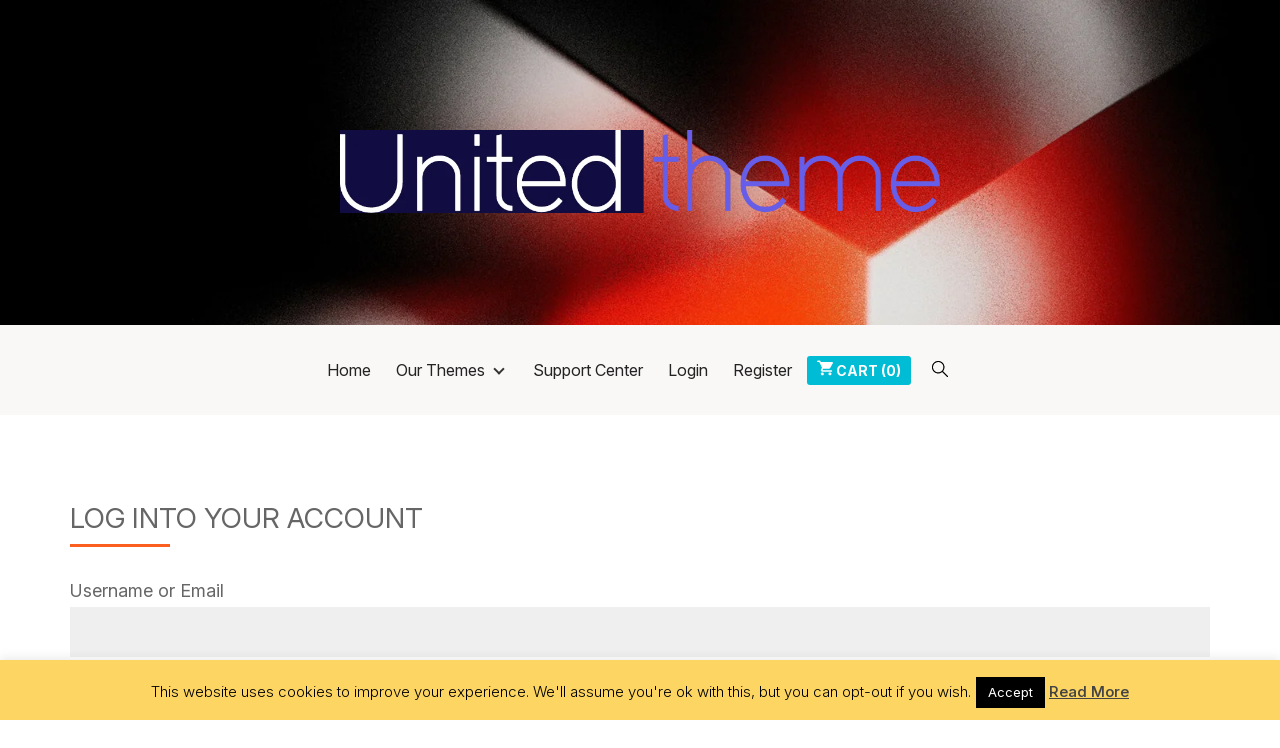

--- FILE ---
content_type: text/html; charset=utf-8
request_url: https://www.google.com/recaptcha/api2/anchor?ar=1&k=6LdKODwlAAAAAH5X5SzwUdeuLxxCFQJD1A8hzhBW&co=aHR0cHM6Ly91bml0ZWR0aGVtZS5jb206NDQz&hl=en&v=TkacYOdEJbdB_JjX802TMer9&size=normal&anchor-ms=20000&execute-ms=15000&cb=a4lw1fr952gm
body_size: 45740
content:
<!DOCTYPE HTML><html dir="ltr" lang="en"><head><meta http-equiv="Content-Type" content="text/html; charset=UTF-8">
<meta http-equiv="X-UA-Compatible" content="IE=edge">
<title>reCAPTCHA</title>
<style type="text/css">
/* cyrillic-ext */
@font-face {
  font-family: 'Roboto';
  font-style: normal;
  font-weight: 400;
  src: url(//fonts.gstatic.com/s/roboto/v18/KFOmCnqEu92Fr1Mu72xKKTU1Kvnz.woff2) format('woff2');
  unicode-range: U+0460-052F, U+1C80-1C8A, U+20B4, U+2DE0-2DFF, U+A640-A69F, U+FE2E-FE2F;
}
/* cyrillic */
@font-face {
  font-family: 'Roboto';
  font-style: normal;
  font-weight: 400;
  src: url(//fonts.gstatic.com/s/roboto/v18/KFOmCnqEu92Fr1Mu5mxKKTU1Kvnz.woff2) format('woff2');
  unicode-range: U+0301, U+0400-045F, U+0490-0491, U+04B0-04B1, U+2116;
}
/* greek-ext */
@font-face {
  font-family: 'Roboto';
  font-style: normal;
  font-weight: 400;
  src: url(//fonts.gstatic.com/s/roboto/v18/KFOmCnqEu92Fr1Mu7mxKKTU1Kvnz.woff2) format('woff2');
  unicode-range: U+1F00-1FFF;
}
/* greek */
@font-face {
  font-family: 'Roboto';
  font-style: normal;
  font-weight: 400;
  src: url(//fonts.gstatic.com/s/roboto/v18/KFOmCnqEu92Fr1Mu4WxKKTU1Kvnz.woff2) format('woff2');
  unicode-range: U+0370-0377, U+037A-037F, U+0384-038A, U+038C, U+038E-03A1, U+03A3-03FF;
}
/* vietnamese */
@font-face {
  font-family: 'Roboto';
  font-style: normal;
  font-weight: 400;
  src: url(//fonts.gstatic.com/s/roboto/v18/KFOmCnqEu92Fr1Mu7WxKKTU1Kvnz.woff2) format('woff2');
  unicode-range: U+0102-0103, U+0110-0111, U+0128-0129, U+0168-0169, U+01A0-01A1, U+01AF-01B0, U+0300-0301, U+0303-0304, U+0308-0309, U+0323, U+0329, U+1EA0-1EF9, U+20AB;
}
/* latin-ext */
@font-face {
  font-family: 'Roboto';
  font-style: normal;
  font-weight: 400;
  src: url(//fonts.gstatic.com/s/roboto/v18/KFOmCnqEu92Fr1Mu7GxKKTU1Kvnz.woff2) format('woff2');
  unicode-range: U+0100-02BA, U+02BD-02C5, U+02C7-02CC, U+02CE-02D7, U+02DD-02FF, U+0304, U+0308, U+0329, U+1D00-1DBF, U+1E00-1E9F, U+1EF2-1EFF, U+2020, U+20A0-20AB, U+20AD-20C0, U+2113, U+2C60-2C7F, U+A720-A7FF;
}
/* latin */
@font-face {
  font-family: 'Roboto';
  font-style: normal;
  font-weight: 400;
  src: url(//fonts.gstatic.com/s/roboto/v18/KFOmCnqEu92Fr1Mu4mxKKTU1Kg.woff2) format('woff2');
  unicode-range: U+0000-00FF, U+0131, U+0152-0153, U+02BB-02BC, U+02C6, U+02DA, U+02DC, U+0304, U+0308, U+0329, U+2000-206F, U+20AC, U+2122, U+2191, U+2193, U+2212, U+2215, U+FEFF, U+FFFD;
}
/* cyrillic-ext */
@font-face {
  font-family: 'Roboto';
  font-style: normal;
  font-weight: 500;
  src: url(//fonts.gstatic.com/s/roboto/v18/KFOlCnqEu92Fr1MmEU9fCRc4AMP6lbBP.woff2) format('woff2');
  unicode-range: U+0460-052F, U+1C80-1C8A, U+20B4, U+2DE0-2DFF, U+A640-A69F, U+FE2E-FE2F;
}
/* cyrillic */
@font-face {
  font-family: 'Roboto';
  font-style: normal;
  font-weight: 500;
  src: url(//fonts.gstatic.com/s/roboto/v18/KFOlCnqEu92Fr1MmEU9fABc4AMP6lbBP.woff2) format('woff2');
  unicode-range: U+0301, U+0400-045F, U+0490-0491, U+04B0-04B1, U+2116;
}
/* greek-ext */
@font-face {
  font-family: 'Roboto';
  font-style: normal;
  font-weight: 500;
  src: url(//fonts.gstatic.com/s/roboto/v18/KFOlCnqEu92Fr1MmEU9fCBc4AMP6lbBP.woff2) format('woff2');
  unicode-range: U+1F00-1FFF;
}
/* greek */
@font-face {
  font-family: 'Roboto';
  font-style: normal;
  font-weight: 500;
  src: url(//fonts.gstatic.com/s/roboto/v18/KFOlCnqEu92Fr1MmEU9fBxc4AMP6lbBP.woff2) format('woff2');
  unicode-range: U+0370-0377, U+037A-037F, U+0384-038A, U+038C, U+038E-03A1, U+03A3-03FF;
}
/* vietnamese */
@font-face {
  font-family: 'Roboto';
  font-style: normal;
  font-weight: 500;
  src: url(//fonts.gstatic.com/s/roboto/v18/KFOlCnqEu92Fr1MmEU9fCxc4AMP6lbBP.woff2) format('woff2');
  unicode-range: U+0102-0103, U+0110-0111, U+0128-0129, U+0168-0169, U+01A0-01A1, U+01AF-01B0, U+0300-0301, U+0303-0304, U+0308-0309, U+0323, U+0329, U+1EA0-1EF9, U+20AB;
}
/* latin-ext */
@font-face {
  font-family: 'Roboto';
  font-style: normal;
  font-weight: 500;
  src: url(//fonts.gstatic.com/s/roboto/v18/KFOlCnqEu92Fr1MmEU9fChc4AMP6lbBP.woff2) format('woff2');
  unicode-range: U+0100-02BA, U+02BD-02C5, U+02C7-02CC, U+02CE-02D7, U+02DD-02FF, U+0304, U+0308, U+0329, U+1D00-1DBF, U+1E00-1E9F, U+1EF2-1EFF, U+2020, U+20A0-20AB, U+20AD-20C0, U+2113, U+2C60-2C7F, U+A720-A7FF;
}
/* latin */
@font-face {
  font-family: 'Roboto';
  font-style: normal;
  font-weight: 500;
  src: url(//fonts.gstatic.com/s/roboto/v18/KFOlCnqEu92Fr1MmEU9fBBc4AMP6lQ.woff2) format('woff2');
  unicode-range: U+0000-00FF, U+0131, U+0152-0153, U+02BB-02BC, U+02C6, U+02DA, U+02DC, U+0304, U+0308, U+0329, U+2000-206F, U+20AC, U+2122, U+2191, U+2193, U+2212, U+2215, U+FEFF, U+FFFD;
}
/* cyrillic-ext */
@font-face {
  font-family: 'Roboto';
  font-style: normal;
  font-weight: 900;
  src: url(//fonts.gstatic.com/s/roboto/v18/KFOlCnqEu92Fr1MmYUtfCRc4AMP6lbBP.woff2) format('woff2');
  unicode-range: U+0460-052F, U+1C80-1C8A, U+20B4, U+2DE0-2DFF, U+A640-A69F, U+FE2E-FE2F;
}
/* cyrillic */
@font-face {
  font-family: 'Roboto';
  font-style: normal;
  font-weight: 900;
  src: url(//fonts.gstatic.com/s/roboto/v18/KFOlCnqEu92Fr1MmYUtfABc4AMP6lbBP.woff2) format('woff2');
  unicode-range: U+0301, U+0400-045F, U+0490-0491, U+04B0-04B1, U+2116;
}
/* greek-ext */
@font-face {
  font-family: 'Roboto';
  font-style: normal;
  font-weight: 900;
  src: url(//fonts.gstatic.com/s/roboto/v18/KFOlCnqEu92Fr1MmYUtfCBc4AMP6lbBP.woff2) format('woff2');
  unicode-range: U+1F00-1FFF;
}
/* greek */
@font-face {
  font-family: 'Roboto';
  font-style: normal;
  font-weight: 900;
  src: url(//fonts.gstatic.com/s/roboto/v18/KFOlCnqEu92Fr1MmYUtfBxc4AMP6lbBP.woff2) format('woff2');
  unicode-range: U+0370-0377, U+037A-037F, U+0384-038A, U+038C, U+038E-03A1, U+03A3-03FF;
}
/* vietnamese */
@font-face {
  font-family: 'Roboto';
  font-style: normal;
  font-weight: 900;
  src: url(//fonts.gstatic.com/s/roboto/v18/KFOlCnqEu92Fr1MmYUtfCxc4AMP6lbBP.woff2) format('woff2');
  unicode-range: U+0102-0103, U+0110-0111, U+0128-0129, U+0168-0169, U+01A0-01A1, U+01AF-01B0, U+0300-0301, U+0303-0304, U+0308-0309, U+0323, U+0329, U+1EA0-1EF9, U+20AB;
}
/* latin-ext */
@font-face {
  font-family: 'Roboto';
  font-style: normal;
  font-weight: 900;
  src: url(//fonts.gstatic.com/s/roboto/v18/KFOlCnqEu92Fr1MmYUtfChc4AMP6lbBP.woff2) format('woff2');
  unicode-range: U+0100-02BA, U+02BD-02C5, U+02C7-02CC, U+02CE-02D7, U+02DD-02FF, U+0304, U+0308, U+0329, U+1D00-1DBF, U+1E00-1E9F, U+1EF2-1EFF, U+2020, U+20A0-20AB, U+20AD-20C0, U+2113, U+2C60-2C7F, U+A720-A7FF;
}
/* latin */
@font-face {
  font-family: 'Roboto';
  font-style: normal;
  font-weight: 900;
  src: url(//fonts.gstatic.com/s/roboto/v18/KFOlCnqEu92Fr1MmYUtfBBc4AMP6lQ.woff2) format('woff2');
  unicode-range: U+0000-00FF, U+0131, U+0152-0153, U+02BB-02BC, U+02C6, U+02DA, U+02DC, U+0304, U+0308, U+0329, U+2000-206F, U+20AC, U+2122, U+2191, U+2193, U+2212, U+2215, U+FEFF, U+FFFD;
}

</style>
<link rel="stylesheet" type="text/css" href="https://www.gstatic.com/recaptcha/releases/TkacYOdEJbdB_JjX802TMer9/styles__ltr.css">
<script nonce="KhLm-jD6QZRNVu110F7VmA" type="text/javascript">window['__recaptcha_api'] = 'https://www.google.com/recaptcha/api2/';</script>
<script type="text/javascript" src="https://www.gstatic.com/recaptcha/releases/TkacYOdEJbdB_JjX802TMer9/recaptcha__en.js" nonce="KhLm-jD6QZRNVu110F7VmA">
      
    </script></head>
<body><div id="rc-anchor-alert" class="rc-anchor-alert"></div>
<input type="hidden" id="recaptcha-token" value="[base64]">
<script type="text/javascript" nonce="KhLm-jD6QZRNVu110F7VmA">
      recaptcha.anchor.Main.init("[\x22ainput\x22,[\x22bgdata\x22,\x22\x22,\[base64]/[base64]/[base64]/[base64]/[base64]/[base64]/[base64]/Mzk3OjU0KSksNTQpLFUuaiksVS5vKS5wdXNoKFtlbSxuLFY/[base64]/[base64]/[base64]/[base64]\x22,\[base64]\x22,\[base64]/[base64]/CsCXCs8OCw4/CqMOiwrEJwoc+KwhBcFprw6DDmU/DtgbCkyrCtMKdIi5dZkpnwok7wrVaWsKCw4ZwanrCkcKxw7jCrMKCYcOhacKaw6HCtcKAwoXDgzvCg8OPw57DqcKwG2YQwqrCtsO9wqnDnDRow7zDncKFw5DCgyMQw60nCMK3XwPCmMKnw5EpVcO7LWfDmG90F2hpaMKow7BcIzzDo3bCkwBEIF1eSyrDiMOWwqjCoX/CricyZQxFwrwsG0gtwqPCrMK1wrlIw5Rvw6rDmsKAwrs4w4s4worDkxvCjy7CnsKIwpDDjiHCnkDDnsOFwpMWwrtZwpFTHMOUwp3DnT8UVcKIw44AfcOpAsO1YsKFWBF/CMKDFMONT0M6RldZw5xkw4/DjGg3TsKlG0wwwqxuNlXCjwfDpsONwqYywrDCl8K8wp/Ds1nDnFo1wrgTf8O9w4l1w6fDlMOxB8KVw7XCtgYaw78yNMKSw6ErTGAdw6HDtMKZDMOgw4oETh7CicO6ZsK6w7zCvMOrw4tvFsOHwpXChMK8e8KFdhzDqsOLwoPCujLDtS7CrMKuwqzCuMOtV8O9wpPCmcOfSVHCqGnDjAHDmcO6wrJ6woHDnyYiw4xfwodCD8KMwq/CuhPDt8K7PcKYOg9yDMKeIAvCgsOAMQF3J8KQFMKnw4N/woHCjxpTJsOHwqcTQjnDoMKfw57DhMK0wp5uw7DCkXIMW8K5w6x+YzLDjMK+XsKFwpjDosO9bMOub8KDwqFCZ3I7wq/DrB4GacOjwrrCvhsgYMK+wolowpAOPxgOwr9OPCcawoZRwpg3dyZzwp7DmsOYwoEawpd7EAvDsMOnJAXDvsKjMsOTwqfDnigBf8KwwrNPwo4Uw5RkwqEVNEHDmSbDlcK7A8O8w5weSMKQwrDCgMO7woo1wq4/TiAawqXDqMOmCABTUAPCisOmw7o1w4IiRXUiw7LCmMOSwq3DgVzDnMOYwpE3I8O7RmZzDQlkw4DDlknCnMOueMOqwpYHw6F+w7dIdm/[base64]/DjT1Vw4dNw69dwpDDkjUfwrQBwp3DssK7w7Fzwp3Dh8KcOAxaOcKDZsODPcKgwrvCm03CqQ/ChH0lwoHCmnrDrlM/Z8Kjw4XCkMKmw43CssOTw6DChcOgUMK9w7XDvQzCsQLDhsOgesKbKcKiDSZQw5XDmULDv8OSM8ONTsKTHjAgdMKNcsObTD/DpRp3a8Kew47Dm8Ktw5LCumssw44Nw5sBwoBGwrvCpBDDph83w57DvwPCpMOeXxU/[base64]/Co8OcLXwIaiQWVHXDhAvDqsKDPMKoBcOwVWnDnnh4RglmAcOHw5Brw4LDmg9SNlh+TsOWwo1NXEdtTzc8w7pYwpI1M3JcSMKGw7RTwr8UaWNuJHVcIDTCj8ORLV1JwqnCiMKNKMKcLnjDtwLCoTo/Sw7DiMK9QMKffsOHwqLDiUzCkQVMw6TDkCrCmcKZwpQgS8O6w5NCwqsZwp7Dr8K0wq3Dj8OcCcO3NFYtRsKzfF8vQ8Okw6bCkG3DiMKJwp3CnsKcVCbCtRw6fMOQLD/Cu8OiP8KPYlDCpsOOfcOmH8Kiwp/CvBgPw7oIwpnDmsOUwrlfQCzDtsOfw7wMFT5Lw7VAO8OVFgvDmcO2SnFBw43CjEM6DMOvQm/Dq8Ouw4PCvxHCkGHCisOFw5LCi2Ytc8KWMm7CtGrDtsKXw7ldwp/[base64]/CqSLDhcOsUMKYdcKtwr9bw6xjO8Ohw6Y7wrpRw5cTLMKxw6vCtMOSX1cPw5khwqbDjsOyFsO5w5/Cr8KiwrdGwpHDisKbw4rDgcOrFUw8w7Brw4AqXghew4BePMOfFsOKwoI4wr1FwrPCvMKsw6UgbsK2w6PCtcKZHV/[base64]/U8K7w5Zbw4vDhTdUw4XDjsOaS8KSF8KZIsOiwrQiQTrCgUnCp8K6fMOzHgvDl2kLLQVdwrw3w6bDvMKkw6RhecO7wq5bw7/[base64]/J8OFw4dRUcK7w6MKwopQw77DoSbCoxfCqsKOWWIuw6XCgi1Kw7DDr8KGw54+w6tbCsKEw78rFMK+w5IBwpDDqsOQXsKcw6HDgsOPWMK3FMKlc8OPEy3CvlHCg2dXw7PDoRtgIkfCpMOWFMOlw611wpBCK8ODwqHDlMOlVC3Ctwtnw53CqjbDuH0/w7cHw6jCvgt/SAQkw5TCh0ZNwrnDicKqw4A/woAXw5bCgcKYXjMZJhbDgiFeHMKEesOGZwnDjsO/TAklw6fDgsKMw6zCvlfChsKiC3BPwr8Kw4DDv2jDosOcw7XCmMKRwoDDpsK7wolkSsK+InA8woAXS2tNw5M6wrTDuMKaw6xpEsOscMOZXcKuEEvDlFbDkBwow6nCt8OjQBIwQEbDowMWGmvCksKtam/[base64]/Cj8OXw5wQVQpPfjPCjjBNw7/CgMOFf3vCjHdrDw3Dt3zDpcKNGSBgKkrDuEZtwrYmwobCh8OlwrnDvWLDv8K+PsOkw53ChTh8wrnClnzCunt8fArCoxRfw7ArNMOpwr42wpBNw6t/w55gwq14DMKLwr8cw77Dt2YOHRXDiMKAAcOVfsOJw44vZsKoSyvDvAY2w6vDjRDDlXo+wrIpw71WCTc5UDLDggfCnMOdP8ODWTvDiMKZw5N1PDhQw6TCvMKkcxnDpgRVw5/DkcK+wrXCgsKiR8KRdWh3WztawpMbwplFw41zwpHCpUnDlWzDkhlew6rDi3cGw4plbFVVwqHClTXDlsKIDCpxHEjDiWvCvcKBHG/Ct8Osw7RIFRwhwq49acKzHsKNw5dQwqwPWsOwcsOAw4wHwoPChErChcK7wosrS8KUwqpRfGfCvHFBZcKpVcOaK8OBXsKuSjXDrCbDsk7Do0vDlxjChMOFw7dPwr55w4zCrcKEw7jCsGpCw4RAXcK2w5/[base64]/[base64]/DrX3DmxnColBcTMOwQgbDoQ8ww4zDmjpmw61Hwp4LbBjDhsOGUcK4S8OfC8OOfsONRMOkchZoJ8KGacOOTmBOw6rDmCjCi3LDmgnCi03DhEZmw6cxL8ORS18Kwp/DpggsIWzCl3QVwoXDv23DqcKVw67CokYIw6nDuwEUwrPCkMOvwpjCtcKMH0PCpcKDEBIEwqsqwoIDworDlUHDtgPDr2NGd8O9w40RWcKWwrUicV7DhMOkHi9UDsObw77Dih/CjAIxFl1ewpfCvcOsTcKdw5tkw5IFwr0jwqc/VcKyw7fCqMOuNATCscO6wp/CicK6Kn/CkcOWw73Cvk7CkX3CuMOYHxwuR8KPw6h7w5fDrW7DrsOAEMKfTh/Duy7DtsKpOMOhB2cLw7ozfcOWw5QjOMO5VzgDw5jCisOpwrYAwpgyej3Dpgwbw7nDm8K9wqDDqcKjwrRcHjXCjcKBLkM9wpPDlsOGJjEVJ8KcwpHCgyTDisOEW0gnwrfCo8KsKMOkVm7DmMOew6/DvcKOw6vDvntmw5hlUjJ2w4NtfE8vOmHDhsK2FWfCkhTCg2/DncKeHxPCmsK6ADnCmmvCh3RpOsORwoXCpnXDt3phGVzDhGbDr8KOwpdkHQwuZMOMUsKnwqPCp8KNCS3DmTzDs8O9N8OSwr7Dj8KFYkDDi2bDpy99wqbCp8OcOcOvORp/ZnzCkcKgJsKMDcKYUHzChcKKdcK7Zy/DpHzDmMOhBMOgwpF0wpLCtsO3w6rCsRpQLyrCrzIIw67Cv8KaccOkwq/DjwvDpsKzwo7DqcO6LEjCgcKVfl8LwooSAkXDoMORw7vDicKIMVEuwr8Hw5fCmQJWw6EJKV3Cjw06w7LDmkzDtCfDmcKQGDHDvcOXwozDkMK/w4x1WWo/[base64]/wq7CrcO1w70eAz1aWsOBbCjCuE0lwrIAw7/[base64]/DnXAtwr7CnMOxwo0CwpnCisOIwq3Drw3DkzAUU2HCkgMSUsOVeMONwqQdasKPS8O1K0MmwqzCk8O9YRfCnMKSwqZ/Xn3DusOIw6JJwpchDcOwGMK0NjfClXVABcKEw7fDrBt4FMOFDcOhw6ITbMOuwpguMGgDwpMWHXvCmcOpwocdaSnChVNGOknDvjRbJMOkwqHCh1c1w5vDkMKjw4ouM8OTw5LCqcK0SMO0w5/DrmbDmgwTY8KUw68gw5xEM8KswpRNM8K/w5XCoVxZNjfDliY5DV11w7vCrVHDncKswoTDlU5IIMKJXljCl2/DlQrDiQzDoA/DucO7w53DtjdSwow7I8O+wrfChCrCpcKQdMKGw4zDpTghSmnDicKfwp/DhE8GHm/Dt8KpW8Onw69SwqLDmcKpDQrCrT3DuDfCpMKjw6HCoVxvD8OFMsOzGcK+wo9Tw4LCuDDDvsO5w7cjH8OrTcKracK1fsKMw6AYw49pwrl7fcOJwo/DrcK/w7d+wqvCosO7w4kVwrE5wqRjw6rDv1wMw64mw7/DssK/wrPCoS3CgXXCsBbDsBXDrsKOwqHDuMKXwrJuOi1+KVZuZFjCrirDhcOMw4nDm8KFR8Ktw51KHTXCjEcCRDzDolxjVsO+DsKsIRfCv3rDu1fCuH7Dg13CjsOAFF5Xw4jDtsO/DUrCh8KrV8O/wr1+wpbDlcOhw5fCgcONw4LDs8OWLMKUSlnDtsKdQVQlw7jDnQjDk8K8IMKUwoF3wqDCocOAw5MYwo/CpTMfZ8Oxw7QpIWdjTXsZZkoSY8KPwp1fLVrCv2/Cq1ZiMz/[base64]/DgW9QYMKdw7bDlkbDjSELwpnDh8Osw6vCq8KiKAfCvMK2wod9w4XCicOwwofDkx7Cj8OCwqvDuDfCg8KOw5LCoVzDh8K9bDTCpsK+w4vDq13DshHDrQoDwrF/NsO2WMOtw63CoCTClcKtw5FrX8Kmwp7CisKKa0w0wpzDsyjCicO1wq5nwpVEJMKfB8O/JcOrcHgowrRlV8KQw6vCpTPDgAQ0w4DCncK5G8Kvw4M2QsOsXRo4wpFLwrIAbsKAGcKBXsOHVm9+wpHCtcOMP0I4elByPFBYL0rDgnoeLsO6T8OlwrzDs8KUah1SWcOLNQkMTMOEw4nDhiJMwo9pXD7CvFZWVGzDnMOOw5/[base64]/DlcK0em7Ckklmw7MpwoDCvn9OwoR9wpM3KUnDvnNTBnZ5w7jDmsKQFMKMPXHDh8Ocwr5Bw7jDncOgAcK6wrRkw5owPWA8woBfGHDDuCrDvA/DiHfDjBnDvVF+w5jCrWLDk8KAw77ClB7CgcOBbz5fwrVSw58GwpfCmcOuWwMUwpcwwoNEQMKrW8O0AMO6dXRNesKyMSnDt8KHRsKmXDdZw5XDoMO7w5rDscKMQGFGw7oYKRfDjG/DrsOzL8K6wq/DlRnDtMOlw4hAw5A5wqNswrpkw6PCnAckw4sMUGNiw5zCtcO9w47Ct8Kww4PDhsKAw4FEXnpmZ8Kzw50va3FYFDVLFAzCi8Kkw5AfV8Oowp4oNMKSe1DDjgbDucKYw6bDv34CwrzDoRN+QcKOw4TDiUMQKsOPZy3DmcKSw6/DmcK6O8ONcMOKwpnCkT/DiyRmEALDqsKiEcK1wrbCoVTDsMK6w7R2w43CtVbCuhXCusOqLcOUw4o4ccKWw6PDlcKTw65UwqbDu0bCrQdzaHk9M1s1ZcOHXCDCjyzDgsOQwqDDpcK2wr5ww4zCtAI3woVyw6PCn8KGZjRkP8K/[base64]/Di8OEwqsWL8Obw4TChcOGf8K/w5lvw5B5w6l3wpbDq8KSw70Cw6jDmmfDtmh7w7LCoGHClhNHfHvCuUfDp8O/w7rClHPCqcKDw4HDuF/Ds8OBVcOpw5DCnsODaxlGwqzDm8OQGmDDuWV4w5vDkiAlwrQmBXbDthhLwrM+Jh/DnDHDi23CoXVoPkMwPMO+wpd+KsKPQyjCu8KWwojDjcOlHcOXf8OZwpHDuwjDu8OFU0YKw4vDmwDDtsOICcKLGMKVwrDDgMK3PcKsw4vCpcO6V8KQw6/CnsKQwqrCgcKoRAYHwonCmCLDu8Onw5paQcO1w65VcMOoIcOrEDfCrcKyHcOyLcO7wrs4eMKiwp/DslFjwqs/DBQbIsOsdw/Cp1EoF8OCXsOIw5nDuCXCsmPDpEE8w4bCq0EQwrvCrSxePhvCvsOywrghw4FBfTjCqU50wpvCl0YiSz7DmcOIw6LChzpPZsKPw60aw5rDhsKUwoHDoMKPOMKmwqI4O8O1SMKjNMODJ28Nwq7CmcO5HcK/fTtOD8OzKjTDicOhw5UAWzfDhlzCkDLCsMOmw5bDtjfCjSzCtsO7wq4Zw7ZTwpURwqvCtsKFwpTCuTBxw65YbFHDiMKtw4RJdHgNQHQ6aF/DqsKZdhctGQhsTcOAdMO4UcKtU1XCvMK+EAbDt8KFA8Kzw4zDoAUoNGAXwoAKGsObwpzCq245U8KJKwzDoMO2w75dw7sgd8O7MSjCpAHDk3xxw4YLw5TCuMKiw6HCuSFDGlAtbsOQPsK8I8OvwqDChiF0wp/Dm8OCUTpgfcOEfsKbwpDDkcOYIkbDhsKZw54ew7MgXRXDm8KNYTLCjW1Uw4jCg8KuacK8wrXCnUMGw7nDgcKEJ8OmLMOZwr0mK3jCrjsDNE54wpbDqCEaIcKFwpHCjznDgMKFwr81FjPCm2DCi8Ohwp1xE3kowqk4U0bCgB/ClsOFajw4wqDDuwsvTWcaUWwsQQ7DhSFiw5Juwq8eCsKIw4UresOVDMO+wq9Pw590ZANMwr/DlRl9wpYqR8OBwoY3wqXDlQ3CpSsPJMOow4B0w6FtAcK1w7zDjiTDkRvDqMKHw4HDtzxpfjROwofDsQETw5/[base64]/D8O+HA3DjiwNFMONIE/CuE7DuFUPwr9nfHPDvCxjwqoORyDDhVvDq8KeRCnDvk7DunHDicOFFmQOEDYkwpVQwoRqwqtVUyFlw73CosKLw7XDtAQ1woNjworCgcKqwrcIwoLCj8KMdHMRw4UKZm4Bw7TCmmxMSsOQwpLCvWpjZmLChW5Nw4zCkGNlw7DDu8OpRzB7eyDDigXCvzk7TDt/w7B/[base64]/[base64]/Dl1UJWcOKKUBBw6LDqMKffnLDpEwnccOlwoF+YWJPeh/DmcK6w68GcMOZKCDCqnvDoMKDw6FcwrA1wrzDg2fDpWk/[base64]/[base64]/[base64]/wqfDl8Klwq3CkBTCtcKYdm7Cj1bCnFZyNjs/w7IRZMOHNsOYw6vDgBDDuUPDuF84WkgHwpMMKMKEwp40w5gJQlVDG8O3e0HCrMOJQl4CwpDDhWTCuUXDvjzCkWFiR39fw6BEw77DtVvCp37DlsOgwoMVwrvCpWsGL1Nvwq/ColkIIDRATyPDlsOtw4sIwr4Rw4YWdsKrEcK1w6cLwrdqWGfCscOew4hpw4bCrC0fwpUDRMKWw4zChsKAYMK1LlPDkMKIw57CrSthSHA0wp4/JMKvHsKdQDrCkMOOw5rDs8O9A8OcPW45BkFbw5LCrAUCw6nDm3PCpGUpwr3CmcOww7HDtx3ClcKHH04LMMKkw6jDnVluwq/DvMOBwp7Ds8KdHCLCjHlfNCVAKFbDgW3Ct2LDl1kzwpYRw6LDksOORUYvw6TDhsObw5wFXFfDiMKcXsOxTcOSH8K/[base64]/R8OQU8Kdwo7Dj8OSw55dwovCuQbCv8KVwrXCv1kBw5LCtsObwpwHwpMmOMKLw4lcMsKdETwow5LDhcOGw5oSwot6wpfDisKARsOqTsOpBcO5McKTw58CNiXDo1fDhcOBwpQkd8OXX8KSKi3DqcKRwqkxwpjChAHDvX/Cr8K2w5NLw4wDQ8KSwpHDi8OVHMKBQsOXwqLDn0wdw4xFfzRmwpQ3wq4gwrUXSAAQwpDCvi02PMKHw5pwwr/Cj1jClBpaKE3DjUHDjMOMwodwwpPChi/DscOzw7rCkMOSQXtfwq7CtsKidMOow4LDlT/DlGnCmsK/w77DnsKzKE7DgGDDhlPDpcKEPsOiegBsIF8bwq/Ckw9nw4bDnsOJfsKrwpjCrxRIw5kKa8O9wq9bJBdOHR/[base64]/CscOIacKNOGnDt8KRXCvCusKcwoJBw4NtwqjDosOXfnp7BMOFZEPClFR+UsKXHwPCiMKLwqN7VSzCg0HCv3/CpBTDrS8uw4lpwpXCrGPChilPcsOtYi4/w4bCnMKwNGLCtTPCo8Oaw60AwqcJw5kEXjvCqzvCisOdw6dwwoF6WnQow5VGNcO5VsOKa8Ouw6pMw7/DhmsYw7nDjcKJaAHCqsKOw5Rlwr/CtMK7C8KXbn/CkXrDmh3CrDjCvEHCoi1TwopCw57DsMOhw799wrNiAcKbERt4wrDCtsOgw5vCo3dDw5tCw7LDt8O5wp55V3rDr8KgT8OhwoIAw6TCmsO6ScKhNShUw69Cf0k9w5/CohXDpkTCnMKow7cxJlnDs8KHJ8K6wrBBZGXDv8KYYcKvw7PCrMKtecKcGScsfsOMLRQiwpXCpsKBPcK4w7w6fcKYQEsHWwNQwqR+fcOlwqXCkHDCnznDpktYwqPCtcOwwrLCp8O1QcKjSj44w6Ubw4wWI8Kyw6hrYgtLw7Z7QXoFFsOmw6DCqMOiKMKJwpjCsgXDnx/DoHrCiDUTScKEw4QgwpkQw6MMwqVBwr7CpnrDgkEsYwNVEjXDmsODccO6ZVjDuMO3w7ViKAA7FcKiw48dDVkuwrMzIsKuwoIbAgbCuWfDr8KQw4RKacK8MsOJwrzCocKMwrsbFMKtUcOJQ8K/[base64]/Cr0sLKMKrJMKjw4XCocKfbikSD8ONbh51w4PCngQqF04KZWBYPlEeKsKvV8KXwq0GbcO/KsOYXsKLLcOnN8OlG8KmEsO3w5gLwoczT8Oww6JtEBI4NAF/McK1bihvK2hrwo7DvcO4w5Bqw6Qyw4wswqcmLk1RS3rDlsK/w4M5SHzCiMOVY8KMw5jDm8OOHcK2aAvDsmTDqXgHw7fDhcOSXAbDl8OYTsKdwqgQw4LDjCcIwodcAnMqwoPCuXrDrsKDTMOTw4/DosKSwp/CpiHDr8KmesOIwqMfwq3DgsKtw5bCusKiMMK5UWoufMK7NnXDjQrDlMO4bsKPwqTCjcORIAA2wqTDm8OFwrVew5zCpxrDpcO+w47DtMOBw6vCqMO+w4YrFT1kYSrDmVQCw6EGwpFdF3xeIH/DmcO9w7rDpmHDtMOQGhLDnzrCpcKhMcKmN2fDn8OlCsOdwqpKfAIgFsOnw656wr3CrGZTwrTCoMOiasOTwplcw4saBsKRVAzDjMOnEsK1B3NKw5TCgcObEcKUw4o/wqxUejl1w4jDrnQCaMK/[base64]/CsiNgHcOjw5YYTcKww4sYWwdRw6xsw7DDjE9BWMO2w7LCrcO9FsKwwqhQwrwxw7xnw4BddBMiwpXCgsOJeRHCnj4CXsOVFMORbcO7w5ElBEHDsMOpw6zCo8KFw5/CtSHCtAzDiRrDmmzCoADCpcOQwovDrGLCg2FpY8KowqbCpxDCnEfDuBssw6MQwqPDhMKWw47DixYgU8OKw5rDqcKmZcO3wrbDu8Ktw6fCqn9Iw4pYw7cww7UEw7fCnwVvw5wrVHXDssO/[base64]/Cm2dAw7/DljQGWcKKHyjCnTTCsylXZBTDucOgw6RiW8OlD8Klwopkwp8VwpQ/DDtGwqvDkcOgwrbCnm9CwrPDuVIUAR58AMOMwpHDtX3DqxhvwpXDkDNUTHwIWsOUPW/[base64]/[base64]/[base64]/DqiJ1w5xhw5rCo8OSw45cT0TDhjrDpwhUw5zDnAk2w6DDrXpCwrTCvnpNw4nChCslwq1Xw5kZw7okw5lxwrwvdcOnwoHCuhrDosOhZsKMPsKrwozCnwdiCSwvBMKgw4TCnMOdJ8KJwqA8wqgeMTEVwq/CtWUzw4XCvgdEw47Cu09jw5w0w7/DqQomw4s+w6vCvcKkRnLDih5KZsOhE8KxwqjCmcO3RTsqN8O5w6XCoCPDssKVw5TDlMOmecKxSCAaRhICw4PCp25Qw4LDncKqwpVkwqJOwrXClSXDhcOtRcKuwrVURjEgIsKiwq8Fw6TCkcO/[base64]/w7zCkFrCvcOFTmXCrVNTw49uwovCqMKtwr7Cv8KhRRTCoknCrcKyw5/CtMOITcOXw4wXwq3ChcKBIlMLTho+OMKLw6/CoUDDnx7CgREywp0OwoPCpMOBVsK/KA7DglU6RsO3wonDtkp6cioBwpvCtUtKw5FjEkbDtiPDnnkrIcOZw7zDicKMw4wPLmLCpMORwrDCmsOPHMOyWcK8VMKVw6jDnwfCuDrDrsKiHcKAMyPCrihwNsOrwrY8BcODwo8tAcKTw6xQwoJ1FsOowobDk8Koex58w5DDpsKhPTfDuR/CiMO+CSfDqg9XL1hqw6TDl3fDkD7Csxc2QBXDjyHCmwZoWjIhw4zDjcOFJGLDp0VxNBNuUcKmwo/CsE1Dw7IBw40Dw6d/wqLDssKBGQfDt8K9wp8SwrPDokMsw5dWAF4gSUzCnEbCl3Ycw50DdsO0CAsFw6nCk8OswovDrgMaG8O/w5t7TFELwqvCv8O0wovCnsOdwoLCqcKjw4TCv8K5U3RxwpvCvBldKCXDjMOPMMOjw7bDscOWw75Vw4bCjMKtwqXCp8K9L2rCpQcgw4jCj17Cgl/DvMOMw5VJUsKpSMK1EnrColY5w7/CncONwq5dw5rCjsKLwpbDnBIWb8Oqw6HDiMKmw5w8Q8OIbi7Cg8OGdX/DnsOTScOlfHN2ckVyw6hhYVRSQMOJQ8Oqw6nCpcKIw5gXR8KjR8K5NR5iK8KAw7DDkVXDt3nCk23ColpKBcOOXsOxw5l/w7UGwq9nFD7CnsOwXTnDncKxWcKFw4VrwrlOWsKFw5/Cr8KNwpfDjBbCksKVw5zDr8OraWXCuCsxaMOXw4rClsOqw44oAll9fCzCnQU9woXDlkJ8w7HCtMOWwqHCj8O4wovDkW/DksKiw77DuEXDr13CksKjSgJLwo9fTUzChMK5w4vClnPCnFXDtsONERRPwo0Jw4QVbCUQV1oUbBl7MMKwBcObIMKnwpbCnwLCg8KSw5VfaDtRCVjCi1Exw7/[base64]/DgcOXcwV7w7thKEDCqcOSw7fChRHDihLDjgrCkMONwo9PwqcSw5/DqlDCmsKCPMK3wo8eIllTw6EZwph/SFh3eMKbw6JywpPDpmsTw4TCuW3Ck2/Dunc/worCo8Kfw6zCqQpiw5BDw6s/GMOww77ClcOQwonDpcO9V0Mew6PCosKdWwzDocK4w6cMw7nDtsK6w4hlcFDDpsKIAhTCqsKowpJ5MzgJw7luGMODw5/Dk8O4XUE+wrYiYMO0w6JsXQR5w7Z+NXDDrcKjOwTDmW4hcMObwqjCm8O+w4PDv8Knw55xw5PDlsK5wpNJw7PDksOuwoTDpMK1WA4/w7/Cj8O+wpTDtiILISJew4jDj8O+GW7Dtl3DhcO0R1fCh8OFRMK2wrXDvcONw6/Ck8KOwp9Tw68gwqVww6nDuBfCtXfDtTDDkcKZw5zDlQQrwqpfT8KDPsKfJcOpw4DCu8KJR8Ojwrd1cS1YI8KXbMOVw5wCw6VKZcKgw6Mndi50w6hZYMO6wp8Aw5PDhFFBXT/Dp8OBwoTCvcK4KyDCisO0wrMZwqQ5w4ZgPMOkTy1SAsOqd8KpH8OCAjzCiEcHwp3DkVwHw61twpYGwqPCimgCbsOcworDnQs8w5/Cnh/CmMKSGC7DqsOzMBt3R0VSGsOUwrnCtk3DvMODwo7Dt2PCmcKxUQ/DhFNXwrt5wq1OwqjCn8K6wr4mIsOPbxHClBLCtDbCnUPCmlE/wpzDp8KYYHEJwrY2P8OowooVIMOSSUAkVsKvNMOKZcOzwp/Cnj7DsFcsV8OrFhLCgsKmwqvDvi9AwohkNsOaJsOew5fDrTVew7bDoF52w6/CtsK8woDDv8OQwp7ChhbDqCNdw43CvS/[base64]/[base64]/DksOBw5TCnmgVw75hwo/ClUXDnVYFw6fDucOUw5TCg0taw68cDMK6CcKQwrpfYcOPEGc9w73CuS7DrMKBwqFrJcKBIwVjw5UYwoRTWGHDlChFw4sqw4tWw6fCsnPCpC57w5fDhBwFBnLCgUxAwrbCnVfDpWvDk8KkRnIwwpTCghjDlCzDrsKww5HCrsKdw7RxwrdnGXjDj2J/[base64]/[base64]/CusOvY1g+wpPDrcKKw6tjKcOhw7xvw5/DqMOawoAmw59nw7HChcOfaDzDjBrCksONYF9bwoxINWLDscK1NsKHw5ZFw49fw4/DnsKZw5lkwrXCp8Oew4vCjFI8Y1LCjcOQwpPDglV8w7omwr/[base64]/XsKlFMK1PMKFw7gsL8K7B8K5wqbDsHnCqMOOw5RHwpnCtiQsCHzCgsOSwoZgOmQiw54iw6gmTcK0woTCnGoaw6MZNVDDjcKaw6tTw7/Dg8KFWcKleXV3aiEjcsKLwpHDlMK5XUBxwr4mw5DDt8Kyw6gjw6zCqn0jw4rClRrCgk3Cl8KDwqcTw6PCkMOOwqsgw6fDrsOCw6rDu8OXQ8O7BU/[base64]/DsVDDgcO8GsOEw5wBUEhfwpoxUBAew7TDgsKhw7jDn8ObwpbDocKDw7x0YMOCwpjCkMOZw4tiSw/DiSUUEARmw5o2w58fwo/CjlbDvEU6Ew7DpMOAUE7ChBzDq8K0GwTClMKAw6PCuMKlI2dRIX0uM8KWw4kXJRPCniFuw4jDnGdnw4guw4XDn8O0J8OJw4jDq8KyImjCh8OnWMKmwrt7wrHDmMKwEiPDq1IGw4rDqUcAV8KFYF9JwpPDjsKrwo/DtMKlXyjCjGx4d8OrAcOpSMOcw7M/[base64]/[base64]/Cp8KVwrgswooxOMKQTMKOwqjCh8KqVk1OwphJaMOOQMKZw53Cu3xkP8KywoVDXggdKMKDw4HCjkfDvcOTw6/DhMK7w7fChcKGMcKESx0xew/DksKrw74XHcKZw67CrU3Cm8OFw5nCoMOXw7fDqsKTw7bCrMKpwqEyw5xLwpvCuMKCX1jDrcKWNxp6w5cyGDYLw7LDhlLClxfDgsO/w4xvX3jCsjQ2w5bCtXnDvcKsasKhd8KlYmPCosK/SmrDm3hsasKwXsOhwrkRw6NbdA1+wpAhw58sUsOOP8KswpJeOsOOw4vCqsKJfAx4w45Fw63Ds2l5wonDgsKyQ2zDpcKUw6YtDcOKEsK8woXDpsORBsOQWCJIwqQxIcONeMOuw5XDhydSwodpAxVJwr/[base64]/wrppw4XCgMKkw6bClcOrI8OawrZpwoEQfMOVwpvDmldgbsO8T8Orwp9GL2/DnHXDllPDkWDDnsK8w7hcw47DsMK4w50NFhPCvSrCoihDw4RaaT7CiAvCtsK3w6pWPnQXw5LCvcKNw4/Cg8KAMANbw5wXw5ACXBVTOMKddB7CrsOOw73Cn8KqwqTDoMOjwqXCkxHCmMOCPgzCnX9LOkcaw73Dj8Obf8KAGsKVcmrDpsKwwow8AsK5eW19ZMOrR8O9SCLCiULDq8Ovwq/DicOefcObwqjDssKZw6zDv3Usw7Y9w7xNDV4TIR1DwpPCllvCvGfCrDTDjgnDv1/DliPDisOqw7xfdRfCgGx4DcKiwpgYwpfDqMK/wqM3w7oUOMOJPMKjwqEDIsK6wr7CtMOzw7c8w71Sw7lhwr1HHsKsw4BWDWjCth0qwpfDsxLCl8KswpMwTUrCuiNDwqJGw6MQPMOqS8OiwqsVw6lQw61NwrZNeGnDmyjChAHDuHBUw7TDmsKTaMOJw5XDvcKxwrLDu8Kbwp3Do8KXw7/[base64]/DsGzCqVLCuMOlSRdATT0/w4vDoV9KBcKewrh0w6gbwrfDukbDqcOUD8KlQsKtB8ONwpYFwqgtbyE6dl9dwr05w7pbw5Mia0/[base64]/Cu8OzwqVsw5MMw6zCjl5Bw4AoOhMRw4nDlcKGwo3Cr0vDvT9eacKdBMOHwo7DtcKyw548BCFYeR01c8OZVcKqO8OJBnDCksKJI8KaCcKGwrDDsTfCtCdsTG0/w7zDs8OkUSDCosK/amrCqcK9USnChhPCm1fDigLCtsK4w48rw4zCv3FLVzzDqMOscsO8wrFjUm/Co8K6CBs9wpo4BQYYMmkAw4/ClMOOwqNRwqHDisO6McOEDMKgBzHDv8KZOMOfO8O0w41YehPCs8O/AsKNf8KFwpJOby8jwq3Cr2QlL8KLwo3DmMKuwrxKw4bCnxlxBQVtIsKQIsKFw4QSwpF1QcKtbUwvwozCk2nDo2bCpcKmwrXCp8KrwrQ4w7diOsOow4LClsKFWFHCtDVQwp/DnE14w5UWScO4esKUMxsvwrV2YMOCwp/CqMKHF8OQIsKpwo1FbGHCusKZPcOBcMKyPScwwoRuw4wLeMKlwr7DvcOswotVLMKlNmk/[base64]/DvB7CrDjCp8OiJMOgT8K1IMOZZcOyW8KGEixtW0vCsMO7F8O4wosCNjh1JcKywpZCO8K2PcOaAMOmwpPDksO8wo8oZsOLEXvCkAfDpGnCjjnCoG9pwo8NS1Q2V8K4wobDinzDhAIkw5XCtmnDp8OiU8K/[base64]/Ch8O8woEMOMOmIXN5WcK1woZswrHChMKKLMKzXwUmwqLDu3/Dk3E2LGbDt8OHwoxpw5FTwqnChHHCnMOPWsOhwrgLJ8O/OsKKw7DCpW8mMsOWTUHCohTDqj88c8OOw6vCtksxdsKQwo1lBMO6WDPCkMKBHMKpYsOCOxjCosO1P8OgA3EgPG/DgMK8HMKZw4JNHDBYw7cocMKcw4zDscOAJ8KawpR9bHTDp1HCv3N5LMK4CcO2w4vCqgPDmcKXN8O4KnfCm8OzPV5FXDzDmQ3CiMOlwrLDjDvDmER4w511fAAOD1lLdMK0wqzCpBrCjSHDr8KCw6g4w59+wpMHbcKIX8Oww7lPOj0PRGzDuVg9QcOIwpB/wq7CtsOBdsKbwp/ChcOtwo/CiMOSLMOaw7cMQsKdw57DucOiwpLCqcOCw4snVMKiUsOhwpfDqcKvw7FpwqrDssONGjwoFT1yw4hpECEDw7kKw7EzRXDDg8K+w7xpw5JmRz7Cl8ONTBLCsyUEwq3CocKTWSvCpwoDwrDDnMOjw5zCj8KEwrsEw5tbXBtSDMOSw7rCuR/DjmgTf3bDqMOCRsOwwojCj8Kgw7DCrsKpw5jCtz0DwpluAsK1asOsw7PCh0Y9wpAnUMKEFMOFwpXDqMOswpl7G8KSwogZDcKnb014w7DCo8OtwqPDvyIfFHRETcKEwoLDh3xyw58aX8OCwrhuXsKFw6rDuHpqwqMBwqBTwqgnwo3ChH7CisOqCAbDuHHDj8OYBU/CqcKzakDCv8OsfmVRw7rCnkHDksOOfsKNRxzCmsKIw77DsMKdwqHCoFsbUH9cX8KfJ1RWwqNOfcOEw4F6KXI4w6TCpwQWET51w6vDj8OxG8Khw7Vjw7VNw7IhwpHDjXZYBzVsLjNkG1jCv8OgTTxRBk7DhjPDjjnDuMKINnN2Z1cXRMKxwrnDrmACNgQ6w6/CrsOAOcKtw7Uzb8OmJUcdIkjDvMKjD2rCkDhgUcKfw7bCm8KwPsORAMORAS/DqsOEwrvDpjjDvEo4UcK/wovDv8OLw6Jpw44fw5fCqknDjx5fL8Ogwr7Ct8KlABVHdsKcw7tpwpvCpwnCj8K/[base64]/Dr8K/G8KyI23DhcKWeF4tcXJdU8OEOyk2wrtKR8KNwrlewoLChHQCw6zChcKPw5rDs8KrG8KYKy8/PB8KdCXDg8OcMURWF8K4eHrCscKSw6fCtVMbw7zCi8OaeC0cwpwBLMK0VcKEQS/Cv8KSwqV3MmLDh8OvFcKEw5J5wrPDtxTCnTfCiRx3w50+wqzDicO6wq9JDHvCh8Kfwo/[base64]/F8Orwot3wo0hRsOcw6zDo8KjBcO4GCDCjsK0Ag9UbEPCu3Ukw7MewqHDs8KcfMKFT8K1wowIw6IVB1tBHwrCvsOCwprDtMK7fkBEE8OWFiApw7F0EX5aJ8OMZsOvD1HDtXrCiHJuwr/[base64]/DuB9FIsKXw7zDmwXCiDvClHs1QcOew7AldD0mPMOswoAjw6XCqsOWw7p+wqDDhDw7wqHCuS/CvMKwwoV7bVvCgz7DkWPCnSnDq8OiwoZOwrnCkl9wDsK+dTjDrghuAQjDrjTDp8OywrrCmsODw4/CvwLCoE1PR8KiwqHDlMOFcsK8wqB1wqbDncOGwrFbwoRJwrcNKsKiw61bSsKEw7M0w5t2O8KIw7tnwpzDu1RYwojDqsKodyvCvDlhaQ/[base64]/DtCfDlMOiw5FVwrs8wr7Chy/DqMKiwplEwrEWwoBqwr1wbj3CmcKtwqQQGsKjY8K7wpt/fA13KDgHGcKkw58nw5zDv3YSwrjDpmg6fsKAHsKtacOfR8Kww69KGMO/w4BAw5vDoSFcwrUgE8K9wok1JSBVwqIicmnDi2pAw4B/NMOfwqrCqsKBBGhZwpN+Gj7CpR3DiMKKw5kBwotQw47DvX/[base64]\\u003d\\u003d\x22],null,[\x22conf\x22,null,\x226LdKODwlAAAAAH5X5SzwUdeuLxxCFQJD1A8hzhBW\x22,0,null,null,null,1,[21,125,63,73,95,87,41,43,42,83,102,105,109,121],[7668936,247],0,null,null,null,null,0,null,0,1,700,1,null,0,\[base64]/tzcYADoGZWF6dTZkEg4Iiv2INxgAOgVNZklJNBoZCAMSFR0U8JfjNw7/vqUGGcSdCRmc4owCGQ\\u003d\\u003d\x22,0,0,null,null,1,null,0,0],\x22https://unitedtheme.com:443\x22,null,[1,1,1],null,null,null,0,3600,[\x22https://www.google.com/intl/en/policies/privacy/\x22,\x22https://www.google.com/intl/en/policies/terms/\x22],\x22H9dIljh91zEjKU0Z9PMmYMJOCPVF/Qr9knwxtOSLKQE\\u003d\x22,0,0,null,1,1763477677115,0,0,[76,165],null,[245],\x22RC-N9Mh2qhdpzQNPQ\x22,null,null,null,null,null,\x220dAFcWeA63vbPcFMxI3hlChefBqK5iN_-RUl9vlyfRlnOSN-cFWFr5GEkCXAbMDIxL4PpZviXLAFPUNXsLyYeEAtRCsLkOZsLuAA\x22,1763560477248]");
    </script></body></html>

--- FILE ---
content_type: text/css
request_url: https://unitedtheme.com/wp-content/themes/siteapp/style.css?ver=6.8.3
body_size: 12261
content:
/*!
Theme Name: Siteapp
Theme URI:
Author: UnitedTheme
Author URI: http://unitedtheme.com/
Description: A clean beautiful and minimal blog theme designed specifically for bloggers to make blogs for photography, food, fashion, lifestyle, magazines, travel, sports, technology, as well as modern newspaper websites. photography WordPress theme that comes with high-quality features and minimal design. Photography Blog is simple, clean, elegant and straightforward. It is ideal for creating photography websites for photographers, graphic designers, freelancers, artists, or bloggers. It comes with customizer API based features that are extremely lite and easy to handle,as it just has all to take your photoblogs to the next level.
Version: 1.0.1
License: GNU General Public License v2 or later
License URI: LICENSE
Text Domain: photography-blog
Tags: custom-background, custom-logo, custom-menu, featured-images, threaded-comments, translation-ready
*/
/*--------------------------------------------------------------
>>> TABLE OF CONTENTS:
----------------------------------------------------------------
# Normalize
# Typography
# Elements
# Forms
# Navigation
	## Links
	## Menus
# Accessibility
# Alignments
# Clearings
# Widgets
# Content
	## Posts and pages
	## Comments
# Infinite scroll
# Media
	## Captions
	## Galleries
    --------------------------------------------------------------*/
/*--------------------------------------------------------------
# Normalize
--------------------------------------------------------------*/
html {
    font-family: sans-serif;
    -webkit-text-size-adjust: 100%;
    -ms-text-size-adjust: 100%;
    -moz-osx-font-smoothing: grayscale;
    -webkit-font-smoothing: antialiased;
    font-smoothing: antialiased;
    font-optical-sizing: auto;
    font-weight: 400;
}
body {
    margin: 0;
}
article,
aside,
details,
figcaption,
figure,
footer,
header,
main,
menu,
nav,
section,
summary {
    display: block;
}
audio,
canvas,
progress,
video {
    display: inline-block;
    vertical-align: baseline;
}
audio:not([controls]) {
    display: none;
    height: 0;
}
[hidden],
template {
    display: none;
}
a {
    background-color: transparent;
}
.bypostauthor {
    display: block;
}
a:active,
a:hover {
    outline: 0;
}
abbr[title] {
    border-bottom: 1px dotted;
}
b,
strong {
    font-weight: bold;
}
dfn {
    font-style: italic;
}
h1 {
    margin: 0.67em 0;
}
mark {
    background: #ff0;
    color: #000;
}
small {
    font-size: 80%;
}
sub,
sup {
    font-size: 75%;
    line-height: 0;
    position: relative;
    vertical-align: baseline;
}
sup {
    top: -0.5em;
}
sub {
    bottom: -0.25em;
}
img {
    border: 0;
}
svg:not(:root) {
    overflow: hidden;
}
figure {
    margin: 1em 40px;
}
hr {
    box-sizing: content-box;
    height: 0;
}
pre {
    overflow: auto;
}
code,
kbd,
pre,
samp {
    font-family: monospace, monospace;
    font-size: 1em;
}
button,
input,
optgroup,
select,
textarea {
    color: inherit;
    font: inherit;
    margin: 0;
}
button {
    overflow: visible;
}
button,
select {
    text-transform: none;
}
button,
html input[type="button"],
input[type="reset"],
input[type="submit"] {
    -webkit-appearance: button;
    cursor: pointer;
}
button[disabled],
html input[disabled] {
    cursor: default;
}
button::-moz-focus-inner,
input::-moz-focus-inner {
    border: 0;
    padding: 0;
}
input {
    line-height: normal;
}
input[type="checkbox"],
input[type="radio"] {
    box-sizing: border-box;
    padding: 0;
}
input[type="number"]::-webkit-inner-spin-button,
input[type="number"]::-webkit-outer-spin-button {
    height: auto;
}
input[type="search"]::-webkit-search-cancel-button,
input[type="search"]::-webkit-search-decoration {
    -webkit-appearance: none;
}
fieldset {
    border: 1px solid #c0c0c0;
    margin: 0 2px;
    padding: 0.35em 0.625em 0.75em;
}
legend {
    border: 0;
    padding: 0;
}
textarea {
    overflow: auto;
}
optgroup {
    font-weight: bold;
}
table {
    border-collapse: collapse;
    border-spacing: 0;
}
td,
th {
    padding: 0;
}
.wrapper-inner {
    display: -ms-flexbox;
    display: flex;
    -ms-flex-wrap: wrap;
    flex-wrap: wrap;
    margin-right: -15px;
    margin-left: -15px;
}
.column {
    position: relative;
    width: 100%;
    padding-right: 15px;
    padding-left: 15px;
}
.column-1 {
    -ms-flex: 0 0 8.333333%;
    flex: 0 0 8.333333%;
    max-width: 8.333333%;
}
.column-2 {
    -ms-flex: 0 0 16.666667%;
    flex: 0 0 16.666667%;
    max-width: 16.666667%;
}
.column-3 {
    -ms-flex: 0 0 25%;
    flex: 0 0 25%;
    max-width: 25%;
}
.column-4 {
    -ms-flex: 0 0 33.333333%;
    flex: 0 0 33.333333%;
    max-width: 33.333333%;
}
.column-5 {
    -ms-flex: 0 0 41.666667%;
    flex: 0 0 41.666667%;
    max-width: 41.666667%;
}
.column-6 {
    -ms-flex: 0 0 50%;
    flex: 0 0 50%;
    max-width: 50%;
}
.column-7 {
    -ms-flex: 0 0 58.333333%;
    flex: 0 0 58.333333%;
    max-width: 58.333333%;
}
.column-8 {
    -ms-flex: 0 0 66.666667%;
    flex: 0 0 66.666667%;
    max-width: 66.666667%;
}
.column-9 {
    -ms-flex: 0 0 75%;
    flex: 0 0 75%;
    max-width: 75%;
}
.column-10 {
    -ms-flex: 0 0 83.333333%;
    flex: 0 0 83.333333%;
    max-width: 83.333333%;
}
.column-11 {
    -ms-flex: 0 0 91.666667%;
    flex: 0 0 91.666667%;
    max-width: 91.666667%;
}
.column-12 {
    -ms-flex: 0 0 100%;
    flex: 0 0 100%;
    max-width: 100%;
}
@media (min-width: 992px) {
    .column-order-1 {
        -ms-flex-order: 1;
        order: 1;
    }
    .column-order-2 {
        -ms-flex-order: 2;
        order: 2;
    }
    .column-order-3 {
        -ms-flex-order: 3;
        order: 3;
    }
}
@media (max-width: 991px) {
    .column-sm-12 {
        -ms-flex: 0 0 100%;
        flex: 0 0 100%;
        max-width: 100%;
    }
    .column-sm-6 {
        -ms-flex: 0 0 50%;
        flex: 0 0 50%;
        max-width: 50%;
    }
    .column-sm-4 {
        -ms-flex: 0 0 33.333333%;
        flex: 0 0 33.333333%;
        max-width: 33.333333%;
    }
    .column-sm-3 {
        -ms-flex: 0 0 25%;
        flex: 0 0 25%;
        max-width: 25%;
    }
}
@media (max-width: 767px) {
    .column-xs-12 {
        -ms-flex: 0 0 100%;
        flex: 0 0 100%;
        max-width: 100%;
    }
    .column-xs-6 {
        -ms-flex: 0 0 50%;
        flex: 0 0 50%;
        max-width: 50%;
    }
    .column-xs-4 {
        -ms-flex: 0 0 33.333333%;
        flex: 0 0 33.333333%;
        max-width: 33.333333%;
    }
    .column-xs-3 {
        -ms-flex: 0 0 25%;
        flex: 0 0 25%;
        max-width: 25%;
    }
    .hidden-xs-element {
        display: none;
        opacity: 0;
        visibility: hidden;
    }
}
@media (max-width: 575px) {
    .column-xxs-12 {
        -ms-flex: 0 0 100%;
        flex: 0 0 100%;
        max-width: 100%;
    }
    .column-xxs-6 {
        -ms-flex: 0 0 50%;
        flex: 0 0 50%;
        max-width: 50%;
    }
    .column-xxs-4 {
        -ms-flex: 0 0 33.333333%;
        flex: 0 0 33.333333%;
        max-width: 33.333333%;
    }
    .column-xxs-3 {
        -ms-flex: 0 0 25%;
        flex: 0 0 25%;
        max-width: 25%;
    }
}
/*--------------------------------------------------------------
# Typography
--------------------------------------------------------------*/
body,
button,
input,
select,
optgroup,
textarea {
    color: #666;
    font-family: "Inter", sans-serif;
    font-size: 1.2rem;
    line-height: 1.5;
}
h1, h2, h3, h4, h5, h6 {
    clear: both;
    font-family: "Inter", sans-serif;
    font-weight: 300;
    margin: 0 0 20px;
}
p {
    margin-bottom: 1.5em;
}
dfn, cite, em, i {
    font-style: italic;
}
blockquote {
    margin: 0 1.5em;
}
address {
    margin: 0 0 1.5em;
}
pre {
    background: #eee;
    font-family: "Courier 10 Pitch", Courier, monospace;
    font-size: 15px;
    font-size: 0.9375rem;
    line-height: 1.6;
    margin-bottom: 1.6em;
    max-width: 100%;
    overflow: auto;
    padding: 1.6em;
}
code, kbd, tt, var {
    font-family: Monaco, Consolas, "Andale Mono", "DejaVu Sans Mono", monospace;
    font-size: 15px;
    font-size: 0.9375rem;
}
abbr, acronym {
    border-bottom: 1px dotted #666;
    cursor: help;
}
mark, ins {
    background: #fff9c0;
    text-decoration: none;
}
big {
    font-size: 125%;
}
/*--------------------------------------------------------------
# Elements
--------------------------------------------------------------*/
html {
    box-sizing: border-box;
}
*,
*:before,
*:after {
    box-sizing: border-box;
}
body {
    background: #fff;
}
hr {
    background-color: #ccc;
    border: 0;
    height: 1px;
    margin-bottom: 1.5em;
}
ul, ol {
    margin: 0 0 1.5em 3em;
}
ul {
    list-style: disc;
}
ol {
    list-style: decimal;
}
li > ul,
li > ol {
    margin-bottom: 0;
    margin-left: 1.5em;
}
dt {
    font-weight: bold;
}
dd {
    margin: 0 1.5em 1.5em;
}
img {
    height: auto;
    max-width: 100%;
}
figure {
    margin: 1em 0;
}
table {
    margin: 0 0 1.5em;
    width: 100%;
}
/*--------------------------------------------------------------
# Forms
--------------------------------------------------------------*/
button,
input[type="button"],
input[type="reset"],
input[type="submit"] {
    border: 0;
    padding: 10px 15px;
    outline: none;
}
input[type="text"],
input[type="email"],
input[type="url"],
input[type="password"],
input[type="search"],
input[type="number"],
input[type="tel"],
input[type="range"],
input[type="date"],
input[type="month"],
input[type="week"],
input[type="time"],
input[type="datetime"],
input[type="datetime-local"],
input[type="color"],
textarea {
    color: #666;
    border: 0;
    padding: 10px 15px;
}
input[type="text"]:focus,
input[type="email"]:focus,
input[type="url"]:focus,
input[type="password"]:focus,
input[type="search"]:focus,
input[type="number"]:focus,
input[type="tel"]:focus,
input[type="range"]:focus,
input[type="date"]:focus,
input[type="month"]:focus,
input[type="week"]:focus,
input[type="time"]:focus,
input[type="datetime"]:focus,
input[type="datetime-local"]:focus,
input[type="color"]:focus,
textarea:focus {
    color: #111;
    outline: none;
}
textarea {
    width: 100%;
}
input, textarea, select {
    background-color: rgba(102, 102, 102, 0.1);
    color: #666;
}
.btn-link:link,
.btn-link:visited {
    position: relative;
    display: inline-block;
    min-width: 200px;
    padding: 14px 30px;
    color: #232323;
    font-size: 14px;
    font-weight: bold;
    text-align: center;
    text-decoration: none;
    text-transform: uppercase;
    overflow: hidden;
    border-radius: 0;
    -webkit-transition: all 1s ease;
    -moz-transition: all 1s ease;
    -o-transition: all 1s ease;
    transition: all 1s ease;
}
.btn-link:link:after,
.btn-link:visited:after {
    content: "";
    position: absolute;
    height: 0%;
    left: 50%;
    top: 50%;
    width: 150%;
    z-index: -1;
    -webkit-transition: all 0.75s ease 0s;
    -moz-transition: all 0.75s ease 0s;
    -o-transition: all 0.75s ease 0s;
    transition: all 0.75s ease 0s;
}
.btn-link:link:hover,
.btn-link:visited:hover {
    color: #2196F3;
}
.btn-link:link:hover:after,
.btn-link:visited:hover:after {
    height: 450%;
}
/* Gibson Buttons */
.btn-link {
    border: 2px solid #2196F3;
    color: #FFF;
}
.btn-link:after {
    opacity: 0;
    background-image: -webkit-linear-gradient(transparent 50%, rgba(96, 164, 212, 0.2) 50%);
    background-image: -moz-linear-gradient(transparent 50%, rgba(96, 164, 212, 0.2) 50%);
    background-size: 10px 10px;
    -moz-transform: translateX(-50%) translateY(-50%) rotate(25deg);
    -ms-transform: translateX(-50%) translateY(-50%) rotate(25deg);
    -webkit-transform: translateX(-50%) translateY(-50%) rotate(25deg);
    transform: translateX(-50%) translateY(-50%) rotate(25deg);
}
.btn-link:hover:after {
    height: 600% !important;
    opacity: 1;
    z-index: 1;
}
.continue-link {
    display: table !important;
}
.site .btn-block {
    display: block;
    background: #ffeb3b;
    border-color: #ffc10c;
}
/*--------------------------------------------------------------
# Navigation
--------------------------------------------------------------*/
/*--------------------------------------------------------------
## Links
--------------------------------------------------------------*/
a {
    color: #232323;
    text-decoration: none;
    transition: all .3s ease;
    -moz-transition: all .3s ease;
    -webkit-transition: all .3s ease;
    outline: none;
}
a:visited {
    color: #232323;
}
a:hover, a:focus, a:active {
    text-decoration: none;
    transition: all .3s ease;
    -moz-transition: all .3s ease;
    -webkit-transition: all .3s ease;
    color: #F44336;
    outline: none;
}
/*--------------------------------------------------------------
## Menus
--------------------------------------------------------------*/
body:not(.home) .united-navigation {
    background: #faf8f7;
}
.main-navigation {
    position: relative;
    text-align: center;
}
.main-navigation .toggle-menu {
    height: 60px;
    text-align: center;
    cursor: pointer;
    font-size: 15px;
    margin-left: 80px;
    margin-right: 80px;
    display: none;
}
.icon-search {
    display: inline-block;
    vertical-align: middle;
    padding-left: 15px;
    padding-right: 15px;
}
.icon-search svg {
    height: 18px;
    margin-top: 5px;
    width: 18px;
}
@media (max-width: 991px) {
    .icon-search {
        position: absolute;
        right: 0;
        top: 10px;
    }
}
.toogle-icon {
    width: 23px;
    height: 2px;
    top: 27px;
    display: block;
    margin-left: auto;
    margin-right: auto;
    position: relative;
    -webkit-transition: all .25s ease-in-out;
    -moz-transition: all .25s ease-in-out;
    -ms-transition: all .25s ease-in-out;
    -o-transition: all .25s ease-in-out;
    transition: all .25s ease-in-out;
}
.toogle-icon:before,
.toogle-icon:after {
    position: absolute;
    content: '';
    width: 100%;
    height: 2px;
    left: 0;
    -webkit-transition: all .25s ease-in-out;
    -moz-transition: all .25s ease-in-out;
    -ms-transition: all .25s ease-in-out;
    -o-transition: all .25s ease-in-out;
    transition: all .25s ease-in-out;
}
.toogle-icon:before {
    top: -8px;
}
.toogle-icon:after {
    top: 8px;
}
.toogle-icon.toogle-icon-close {
    background-color: transparent;
}
.toogle-icon.toogle-icon-close:before {
    -webkit-transform: translateY(8px) rotateZ(-45deg);
    -moz-transform: translateY(8px) rotateZ(-45deg);
    -ms-transform: translateY(8px) rotateZ(-45deg);
    -o-transform: translateY(8px) rotateZ(-45deg);
    transform: translateY(8px) rotateZ(-45deg);
}
.toogle-icon.toogle-icon-close:after {
    -webkit-transform: translateY(-8px) rotateZ(45deg);
    -moz-transform: translateY(-8px) rotateZ(45deg);
    -ms-transform: translateY(-8px) rotateZ(45deg);
    -o-transform: translateY(-8px) rotateZ(45deg);
    transform: translateY(-8px) rotateZ(45deg);
}
.toogle-icon,
.toogle-icon:before,
.toogle-icon:after {
    background: #333;
}
.main-navigation .menu ul {
    display: inline-block;
    margin: 0 auto;
    padding: 0;
    list-style: none;
    vertical-align: top;
}
.main-navigation .menu ul li {
    position: relative;
    display: inline-block;
}
.main-navigation .menu ul li a {
    color: #232323;
    font-size: 16px;
    line-height: normal;
}
.main-navigation div.menu > ul > li > a:hover,
.main-navigation div.menu > ul > li > a:focus {
    color: #00BCD4;
}
.main-navigation .menu ul li i {
    margin: 0 5px 5px 10px;
    display: inline-block;
    line-height: 100%;
    vertical-align: middle;
}
@media only screen and (min-width: 992px) {
    .main-navigation .menu {
        display: inline-block;
        vertical-align: middle;
    }
    .main-navigation .menu ul > li > a {
        display: block;
        padding: 35px 10px;
    }
    .main-navigation .menu ul ul li {
        width: 275px;
    }
    .main-navigation .menu ul ul a {
        color: #fff;
        display: block;
        padding: 12px 30px;
        line-height: inherit;
    }
    .main-navigation ul ul li a:hover,
    .main-navigation ul ul li a:focus {
        background: #e1b5b7;
    }
    .main-navigation .menu ul ul {
        background: #2d2d2d;
        position: absolute;
        text-align: left;
        visibility: hidden;
        filter: alpha(opacity=0);
        opacity: 0;
        margin: 0 auto;
        padding: 0;
    }
    .main-navigation .menu li:hover > ul {
        visibility: visible;
        filter: alpha(opacity=1);
        opacity: 1;
        z-index: 999;
        -webkit-transition: opacity 0.4s, top 0.4s;
        -moz-transition: opacity 0.4s, top 0.4s;
        -ms-transition: opacity 0.4s, top 0.4s;
        -o-transition: opacity 0.4s, top 0.4s;
        transition: opacity 0.4s, top 0.4s;
    }
    .main-navigation .menu > ul > li > ul {
        top: 100%;
        left: 0;
    }
    .main-navigation .menu > ul > li:last-child > ul {
        left: auto;
        right: 0;
    }
    .main-navigation .menu ul ul ul {
        top: -20px;
        left: 100%;
    }
    .main-navigation .menu ul ul li:hover ul {
        top: 0;
    }
    .icon-down {
        border: solid #333;
        border-width: 0 2px 2px 0;
        display: inline-block;
        padding: 3px;
        transform: rotate(45deg);
        -webkit-transform: rotate(45deg);
    }
    .sub-menu .icon-down {
        border-color: #fff;
    }
}
.main-navigation .menu .menu-mobile {
    margin: 0;
    padding: 0;
    display: block;
    list-style: none;
    text-align: left;
    position: relative;
    z-index: 9999;
    display: none;
}
.main-navigation .menu .menu-mobile li {
    display: block;
    border-top: 1px solid;
    float: none;
}
.main-navigation .menu .menu-mobile li a {
    line-height: 50px;
    display: block;
    position: relative;
    padding-right: 30px;
    -webkit-transition: all 0.3s ease;
    -moz-transition: all 0.3s ease;
    -ms-transition: all 0.3s ease;
    -o-transition: all 0.3s ease;
    transition: all 0.3s ease;
}
.main-navigation .menu .menu-mobile li a:hover {
    filter: alpha(opacity=70);
    opacity: .7;
}
.main-navigation .menu .menu-mobile li a i {
    position: absolute;
    top: 0;
    right: 0;
    bottom: 0;
    width: 30px;
    z-index: 1;
}
.main-navigation .menu .menu-mobile li a i.active:after {
    width: 13px;
    height: 1px;
}
.main-navigation .menu .menu-mobile li a i:before,
.main-navigation .menu .menu-mobile li a i:after {
    content: '';
    width: 13px;
    height: 1px;
    background-color: #333;
    position: absolute;
    margin: auto;
    top: 0;
    right: 0;
    bottom: 0;
    left: 0;
}
.main-navigation .menu .menu-mobile li a i:after {
    width: 1px;
    height: 13px;
}
.main-navigation .menu .menu-mobile li .sub-menu,
.main-navigation .menu .menu-mobile li .children {
    list-style: none;
    padding: 0;
    margin: 0;
    border-top: 1px solid #dcdcdc;
    display: none;
}
.main-navigation .menu .menu-mobile li .sub-menu > li:first-child,
.main-navigation .menu .menu-mobile li .children > li:first-child {
    border-top: 0;
}
/* ## Single Post Navigation */
.site-main .comment-navigation,
.site-main .posts-navigation,
.site-main .post-navigation {
    margin: 0 0 1.5em;
    overflow: hidden;
}
.post-navigation {
    font-weight: 600;
    text-align: left;
    overflow: hidden;
}
.post-navigation a {
    color: #000;
    display: block;
    width: 100%;
    text-decoration: none;
    padding: 1.2em;
    border: 1px solid #ebebeb;
    transition: all .3s;
    background-color: #fbfbfb;
}
@media screen and (min-width: 62em) {
    .post-navigation a {
        padding: 1.5em;
    }
}
@media screen and (min-width: 80em) {
    .post-navigation a {
        padding: 1.8em;
    }
}
.post-navigation .post-title {
    font-size: 1em;
    font-weight: 700;
}
.nav-previous {
    padding-bottom: 1em;
    width: 100%
}
.nav-next {
    width: 100%;
}
@media screen and (min-width: 30em) {
    .nav-links {
        display: flex;
        justify-content: space-between;
        align-items: stretch;
        padding: 0;
    }
    .post-navigation .nav-previous,
    .comment-navigation .nav-previous {
        display: flex;
        align-items: stretch;
        float: left;
        width: 48%;
    }
    .nav-previous {
        padding-bottom: 0;
    }
    .post-navigation .nav-next,
    .comment-navigation .nav-next {
        display: flex;
        align-items: stretch;
        float: right;
        text-align: right;
        width: 48%;
    }
}
.post-navigation .meta-nav {
    display: block;
    font-size: .9em;
    margin-bottom: .6em;
}
@media screen and (min-width: 62em) {
    .post-navigation .meta-nav {
        padding-bottom: 0;
    }
}
/* ## Single Post Comments */
.comment-content a {
    word-wrap: break-word;
}
.bypostauthor {
    display: block;
}
.comments-title {
    border-bottom: 2px solid #f3f2f1;
    color: #000;
    text-transform: uppercase;
    font-weight: 600;
    font-style: normal;
    text-decoration: none;
    font-size: 1.45em;
    padding-bottom: 1.5em;
    margin: 3em 0 3em;
}
.comment-list {
    padding: 0;
    margin: 0;
}
.comment-list,
.comment-list ol {
    list-style-type: none;
}
.comment-body {
    border-bottom: 1px solid #ebebeb;
    margin-bottom: 2.2em;
    padding-bottom: .8em;
}
.comment-meta {
    position: relative;
    margin-left: 70px;
    color: #000;
    background-color: inherit;
    margin-top: inherit;
    padding: 0;
}
.comment .avatar {
    position: absolute;
    left: -70px;
    width: 50px;
    height: 50px;
}
.children {
    margin-left: 1em;
    padding-left: 0;
}
.comment .avatar {
    top: -5px;
}
@media screen and (min-width: 30em) {
    .children {
        margin-left: 2em;
    }
    .comment-meta {
        margin-left: 80px;
    }
    .comment .avatar {
        top: 0px;
        left: -90px;
        width: 55px;
        height: 55px;
    }
    .comment-content {
        margin-left: 80px;
    }
}
@media screen and (min-width: 50em) {
    .children {
        margin-left: 3em;
    }
    .comment-meta {
        margin-left: 90px;
    }
    .comment .avatar {
        top: 5px;
        left: -90px;
        width: 55px;
        height: 55px;
    }
    .comment-content {
        margin-left: 90px;
    }
}
.comment-meta b a {
    text-decoration: none;
    color: #333;
}
.comment-meta a {
    text-decoration: none;
    color: #888;
}
.comment-meta a:hover,
.comment-meta a:focus {
    border-bottom: 2px solid #000;
}
.comment-metadata a:hover,
.comment-metadata a:focus {
    border-color: #ebebeb;
}
.comment-author {
    font-size: 1em;
    line-height: 1.3em;
}
.comment-author b {
    font-weight: 500;
}
.says {
    font-size: 80%;
}
.comment-metadata {
    margin-top: .5em;
    padding-bottom: .5em;
    font-size: .8em;
    line-height: 1em;
}
.comment-metadata .edit-link {
    float: right;
    margin-top: -1.5em;
}
.comment-metadata .edit-link a {
    padding: .5em 1em;
    font-weight: 600;
    color: #999;
}
.comment-metadata .edit-link a:hover,
.comment-metadata .edit-link a:focus,
.comment-metadata .edit-link a:active {
    color: #fff;
    border: 1px solid #999;
}
.reply {
    margin-bottom: 1.5em;
}
@media screen and (min-width: 30em) {
    .reply {
        margin-left: 80px;
    }
}
@media screen and (min-width: 50em) {
    .reply {
        margin-left: 90px;
    }
}
.reply a {
    display: inline-block;
    padding: .5em 1.3em;
    font-size: .62em;
    color: #fff;
    line-height: 1.6em;
    text-decoration: none;
    transition: all .3s;
    border-radius: 99px;
    background-color: #999;
    text-transform: uppercase;
    font-weight: 500;
}
.reply a:hover,
.reply a:focus {
    background: #000;
    color: #fff;
    border-color: #000;
}
.comment-respond {
    padding: 1em 1.5em;
    background-color: #fbfbfb;
    border: 1px solid #ebebeb;
    margin-bottom: 2em;
}
@media screen and (min-width: 50em) {
    .comment-respond {
        padding: 1em 1.8em;
    }
}
#reply-title {
    font-weight: 700;
    font-size: 1.1em;
    margin-bottom: .5em;
    display: block;
}
.comment-content ol {
    list-style-type: decimal;
}
.comment-content a {
    word-wrap: break-word;
}
.bypostauthor .avatar {
    box-sizing: content-box;
}
.logged-in-as {
    margin: .5em 0;
}
@media screen and (min-width: 50em) {
    .logged-in-as {
        font-size: 85%;
    }
}
.comment-notes {
    color: #888;
    margin-top: .5em;
}
.comment-form label {
    width: 5em;
    display: inline-block;
}
.comment-form textarea,
.comment-form input {
    border-radius: 0;
    border: 1px solid #e3e3e3;
    font-size: 85%;
}
.comment-form .submit {
    background-color: #000;
    font-weight: 600;
    border: none;
    color: #fff;
    border-radius: 0;
    padding: 1em 1.5em;
}
.form-submit {
    margin-bottom: .8em;
}
.site-main .comment-navigation {
    margin: 0 0 1.5em;
    overflow: hidden;
}
.comment-navigation .nav-previous {
    float: left;
    width: 100%;
}
.comment-navigation .nav-next {
    float: right;
    text-align: center;
    width: 100%;
}
.comment-navigation a {
    font-size: 1.5em;
}
.comment-navigation {
    font-weight: 600;
    text-align: left;
    overflow: hidden;
}
.comment-navigation a {
    color: #000;
    display: block;
    width: 100%;
    text-decoration: none;
    padding: 1.2em;
    border: 1px solid #ebebeb;
    transition: all .3s;
    background-color: #fbfbfb;
}
@media screen and (min-width: 62em) {
    .comment-navigation a {
        padding: 1.5em;
    }
}
@media screen and (min-width: 80em) {
    .comment-navigation a {
        padding: 1.8em;
    }
}
.comment-navigation a:hover,
.comment-navigation a:focus {
    border-color: #999;
    color: #fff;
    background-color: #999;
}
@media screen and (min-width: 30em) {
    .comment-navigation .nav-previous {
        display: flex;
        align-items: stretch;
        float: left;
        width: 48%;
    }
    .comment-navigation .nav-next {
        display: flex;
        align-items: stretch;
        float: right;
        text-align: right;
        width: 48%;
    }
}
/*--------------------------------------------------------------
# Accessibility
--------------------------------------------------------------*/
/* Text meant only for screen readers. */
.screen-reader-text {
    border: 0;
    clip: rect(1px, 1px, 1px, 1px);
    clip-path: inset(50%);
    height: 1px;
    margin: -1px;
    overflow: hidden;
    padding: 0;
    position: absolute !important;
    width: 1px;
    word-wrap: normal !important;
}
.screen-reader-text:focus {
    background-color: #f1f1f1;
    border-radius: 3px;
    box-shadow: 0 0 2px 2px rgba(0, 0, 0, 0.6);
    clip: auto !important;
    clip-path: none;
    color: #21759b;
    display: block;
    font-size: 14px;
    font-size: 0.875rem;
    font-weight: bold;
    height: auto;
    left: 5px;
    line-height: normal;
    padding: 15px 23px 14px;
    text-decoration: none;
    top: 5px;
    width: auto;
    z-index: 100000;
}
#content[tabindex="-1"]:focus {
    outline: none;
}
/*--------------------------------------------------------------
# Alignments
--------------------------------------------------------------*/
.alignleft {
    display: inline;
    float: left;
    margin-right: 1.5em;
}
.alignright {
    display: inline;
    float: right;
    margin-left: 1.5em;
}
.aligncenter {
    clear: both;
    display: block;
    margin-left: auto;
    margin-right: auto;
}
/*--------------------------------------------------------------
# Clearings
--------------------------------------------------------------*/
.clear:before,
.clear:after,
.entry-content:before,
.entry-content:after,
.comment-content:before,
.comment-content:after,
.site-header:before,
.site-header:after,
.united-navigation:before,
.united-navigation:after,
.site-content:before,
.site-content:after,
.site-footer:before,
.site-footer:after,
.united-block:before,
.united-block:after,
.search-form:before,
.search-form:after {
    content: "";
    display: table;
    table-layout: fixed;
}
.clear:after,
.entry-content:after,
.comment-content:after,
.site-header:after,
.united-navigation:after,
.site-content:after,
.site-footer:after,
.united-block:after,
.search-form:after {
    clear: both;
}
/*--------------------------------------------------------------
# Widgets
--------------------------------------------------------------*/
.widget {
    margin: 0 0 1.5em;
}
.widget-title {
    display: block;
    font-size: 18px;
    font-weight: 500;
    line-height: 1em;
    margin: 0 0 20px 0;
}
.widget select {
    max-width: 100%;
}
.widget ul {
    list-style: none;
    margin: 0 auto;
    padding: 0;
}
.widget_recent_comments li,
.widget_pages li a,
.widget_archive li a,
.widget_meta li a,
.widget_categories li a,
.widget_nav_menu li a,
.widget_recent_entries li a {
    border-bottom: 1px solid;
    padding: 10px 0;
    position: relative;
    display: table;
    width: 100%;
}
.widget_recent_comments li:last-child,
.widget_pages li:last-child a,
.widget_archive li:last-child a,
.widget_meta li:last-child a,
.widget_categories li:last-child a,
.widget_nav_menu li:last-child a,
.widget_recent_entries li:last-child a {
    border: 0;
}
.tagcloud a {
    font-size: 14px !important;
    text-transform: uppercase;
    line-height: 25px;
}
#wp-calendar {
    width: 100%;
    margin: 0;
}
#wp-calendar caption {
    text-align: right;
}
#wp-calendar thead th {
    text-align: center;
}
#wp-calendar tbody td {
    border: 1px solid #313131;
    text-align: center;
    padding: 8px;
}
.site-widget-area #wp-calendar tbody td {
    border-color: #d0d0d0;
}
#wp-calendar tbody td:hover {
    background: #000;
    filter: alpha(opacity=62);
    opacity: .62;
}
#wp-calendar tbody .pad {
    background: none;
}
#wp-calendar tfoot #next {
    text-transform: uppercase;
    text-align: left;
    border: none;
    background: none;
}
#wp-calendar tfoot #prev {
    text-transform: uppercase;
    text-align: left;
    border: none;
    background: none;
}
#wp-calendar tfoot td.pad {
    display: none;
}
.widget_rss img {
    display: none;
}
.rss-date {
    display: block;
    font-size: 12px;
    margin-bottom: 10px;
    text-transform: uppercase;
}
.rssSummary {
    margin-bottom: 10px;
    font-size: 14px;
    line-height: 1.6em;
}
.widget_rss li a {
    display: block;
    line-height: 1.4em;
    text-transform: uppercase;
}
.widget_rss cite {
    font-size: 12px;
    display: block;
    padding-bottom: 20px;
}
.widget_rss li:last-child cite {
    padding-bottom: 0;
}
/*--------------------------------------------------------------
# Content
--------------------------------------------------------------*/
.text-center {
    text-align: center;
}
.text-left {
    text-align: left;
}
.text-right {
    text-align: right;
}
.wrapper,
.site-content {
    padding-right: 15px;
    padding-left: 15px;
    margin-right: auto;
    margin-left: auto;
}
@media (min-width: 768px) {
    .wrapper,
    .site-content {
        width: 750px;
    }
}
@media (min-width: 992px) {
    .wrapper,
    .site-content {
        width: 970px;
    }
}
@media (min-width: 1200px) {
    .wrapper,
    .site-content {
        width: 1170px;
    }
}
#primary,
#secondary {
    float: left;
    width: 100%;
    padding-left: 15px;
    padding-right: 15px;
}
#primary {
    padding-left: 0;
    width: 66.66%;
}
.error404 #primary,
.no-sidebar #primary {
    padding-left: 0;
    padding-right: 0;
    width: 100%;
}
#secondary {
    width: 33.33%;
    padding-right: 0;
}
.left-sidebar #primary {
    float: right;
    padding-left: 15px;
    padding-right: 0;
}
.left-sidebar #secondary {
    padding-left: 0;
    padding-right: 15px;
}
@media only screen and (max-width: 991px) {
    #primary {
        width: 100%;
        padding-left: 15px;
        padding-right: 15px;
    }
    #secondary {
        width: 100%;
        padding-left: 15px;
        padding-right: 15px;
    }
    .left-sidebar #primary {
        float: left;
    }
}
@media only screen and (max-width: 767px) {
    #primary,
    #secondary {
        padding-left: 15px;
        padding-right: 15px;
    }
}
.site-content {
    padding-top: 40px;
    clear: both;
}
.site-branding {
    position: absolute;
    top: 0;
    left: 0;
    width: 100%;
    padding: 60px 0 0;
    z-index: 2;
    text-align: center;
}
.site-branding .logo {
    max-width: 600px;
    margin-left: auto;
    margin-right: auto;
}
body:not(.home) .site-branding {
    top: 100px;
    padding: 30px 0;
}
.site-title {
    font-size: 48px;
    line-height: 1.5;
}
.site-title,
.site-description {
    font-weight: 300;
    margin: 0 auto;
    text-transform: uppercase;
}
.site-title,
.site-title a,
.site-description {
    color: #fff;
}
.model-search-wrapper {
    display: table;
    width: 100%;
    height: 100%;
}
.popup-form {
    display: table-cell;
    vertical-align: middle;
}
.search-form {
    text-align: center;
}
.search-form label {
    display: block;
    width: 70%;
    float: left;
}
.search-form label .search-field {
    height: 45px;
    -webkit-border-radius: 0;
    border-radius: 0;
    width: 100%;
}
.search-form .search-submit {
    float: left;
    padding-left: 20px;
    padding-right: 20px;
    -webkit-border-radius: 0;
    border-radius: 0;
    width: 30%;
}
.model-search .search-form {
    max-width: 720px;
    margin-left: auto;
    margin-right: auto;
    -webkit-box-shadow: 0px 2px 20px 0 rgba(0, 0, 0, 0.05);
    -ms-box-shadow: 0px 2px 20px 0 rgba(0, 0, 0, 0.05);
    -o-box-shadow: 0px 2px 20px 0 rgba(0, 0, 0, 0.05);
    -moz-box-shadow: 0px 2px 20px 0 rgba(0, 0, 0, 0.05);
    box-shadow: 0px 2px 20px 0 rgba(0, 0, 0, 0.05);
}
.model-search .search-form label {
    width: 85%;
    width: calc(100% - 200px);
}
.model-search .search-form .search-submit {
    float: right;
    font-size: 24px;
    width: 200px;
    height: 60px;
    line-height: 60px;
    padding-top: 0;
    padding-bottom: 0;
}
.model-search .search-form label .search-field {
    background: #fff;
    background: rgba(255, 255, 255, .90);
    border-width: 1px 0 1px 1px;
    border-style: solid;
    border-color: #ccc;
    height: 60px;
    line-height: 60px;
    padding: 0 15px;
    font-size: 18px;
    width: 100%;
}
.model-search {
    position: fixed;
    width: 0;
    height: 100%;
    overflow-y: auto;
    text-align: center;
    left: 0;
    right: 0;
    bottom: 0;
    top: 0;
    padding: 20px;
    z-index: 9999;
    opacity: 0;
    visibility: hidden;
    background-color: rgba(255, 255, 255, 0.94);
    margin: auto;
    overflow: hidden;
    -webkit-transition: all 0.3s ease;
    -moz-transition: all 0.3s ease;
    -ms-transition: all 0.3s ease;
    -o-transition: all 0.3s ease;
    transition: all 0.3s ease;
}
.united-model .model-search {
    opacity: 1;
    visibility: visible;
    width: 100%;
}
.model-search .cross-exit {
    position: fixed;
    bottom: 80px;
    right: 0;
    left: 0;
    margin: auto;
    cursor: pointer;
    z-index: 1;
    width: 40px;
    height: 30px;
    opacity: 1;
    -webkit-transition: all 0.3s ease;
    -moz-transition: all 0.3s ease;
    -ms-transition: all 0.3s ease;
    -o-transition: all 0.3s ease;
    transition: all 0.3s ease;
}
.model-search .cross-exit:after,
.model-search .cross-exit:before {
    content: '';
    height: 1px;
    width: 41px;
    position: absolute;
    background-color: #333;
    left: 0;
    right: 0;
    bottom: 0;
    top: 0;
    margin: auto;
    -webkit-transition: all 0.3s ease;
    -moz-transition: all 0.3s ease;
    -ms-transition: all 0.3s ease;
    -o-transition: all 0.3s ease;
    transition: all 0.3s ease;
}
.model-search .cross-exit:before {
    -webkit-transform: rotate(-45deg);
    -moz-transform: rotate(-45deg);
    -ms-transform: rotate(-45deg);
    -o-transform: rotate(-45deg);
    transform: rotate(-45deg);
}
.model-search .cross-exit:after {
    -webkit-transform: rotate(45deg);
    -moz-transform: rotate(45deg);
    -ms-transform: rotate(45deg);
    -o-transform: rotate(45deg);
    transform: rotate(45deg);
}
.banner-media {
    height: 325px;
    overflow: hidden;
    position: relative;
}
.banner-media img {
    object-fit: cover;
    width: 100%;
}
.site .slick-slider * {
    outline: none !important;
}
.small-projects-content-bg .slick-slider .small-projects-text {
    min-height: 235px;
}
#mainslider {
    margin: 0;
}
#mainslider .slick-slide {
    background-color: #000;
    height: 680px;
    overflow: hidden;
}
#mainslider .slick-slide img {
    height: 100%;
    left: 0;
    -o-object-fit: cover;
    object-fit: cover;
    top: 0;
    filter: alpha(opacity=84);
    opacity: .84;
    -ms-transform: none;
    -moz-transform: none;
    -webkit-transform: none;
    transform: none;
    width: 100%;
}
#mainslider .slick-dots {
    bottom: 15px;
    left: 0;
    right: 0;
    width: auto;
}
.error-404,
.slide-caption .wrapper {
    max-width: 900px;
}
.slides-title,
.slides-excerpt {
    color: #fff;
}
.slides-title {
    font-size: 52px;
    letter-spacing: -3px;
    font-weight: 600;
    line-height: 1.2;
}
.divider {
    height: 1px;
    background: #fff;
    margin: 30px auto;
    width: 50%;
}
.slides-excerpt {
    line-height: 32px;
    font-size: 18px;
}
/*--------------------------------------------------------------
## Posts and pages
--------------------------------------------------------------*/
.sticky {
    display: block;
}
.hentry {
    margin: 0 0 1.5em;
}
.single #primary .hentry,
.page-template-default.page #primary .hentry {
    border: 0;
}
.hentry .entry-header {
    padding-bottom: 20px;
    line-height: 1.1em;
    margin: 0 auto;
}
.hentry .photo-grid .entry-header .entry-title {
    font-size: 20px;
    margin: 15px auto;
}
.hentry .photo-grid .entry-header .entry-title,
.hentry .photo-grid .entry-header .entry-meta {
    text-align: left;
}
.hentry .photo-grid .entry-header .entry-meta > span {
    padding-left: 0;
}
.hentry .entry-header,
.hentry .entry-content,
.hentry .entry-footer {
    text-align: center;
    margin-left: auto;
    margin-right: auto;
    width: 90%;
}
.hentry .post-thumbnail {
    display: block;
    text-align: center;
}
.single .hentry .entry-header,
.single .hentry .entry-content,
.single .hentry .entry-footer,
.page-template-default.page .hentry .entry-header,
.page-template-default.page .hentry .entry-content,
.page-template-default.page .hentry .entry-footer {
    text-align: left;
    width: 100%;
}
.entry-meta,
.entry-footer {
    text-transform: uppercase;
    font-size: 14px;
}
.entry-meta > span {
    padding-left: 10px;
    padding-right: 10px;
}
.entry-meta a,
.entry-footer a {
    color: #9384c9;
}
.entry-footer .cat-links,
.entry-footer .tags-links {
    padding-left: 10px;
    padding-right: 10px;
}
.single .entry-meta {
    padding-bottom: 20px;
}
.single .entry-meta > span {
    float: left;
}
.single .entry-meta > span:first-child {
    padding-left: 0;
}
.updated:not(.published) {
    display: none;
}
.page-content,
.entry-content,
.entry-summary {
    margin: 1.5em 0 0;
}
.page-links {
    clear: both;
    margin: 0 0 1.5em;
}
.intro-section {
    background: #faf8f7;
    padding-top: 100px;
    padding-bottom: 110px;
}
.content-block .photo-gallery-section {
    margin-top: -50px;
}
.excerpt,
.entry-content {
    font-size: 18px;
    line-height: 32px;
    margin-bottom: 30px;
}
.slides-excerpt {
    font-size: 20px;
    line-height: 1.5;
}
.intro-section .wrapper {
    max-width: 980px;
}
.entry-title,
.title-header {
    font-size: 40px;
    line-height: 1.4;
    margin-bottom: 0;
}
/*--------------------------------------------------------------
# Infinite scroll
--------------------------------------------------------------*/
.infinite-scroll .posts-navigation,
.infinite-scroll.neverending .site-footer {
    display: none;
}
/* When Infinite Scroll has reached its end we need to re-display elements that were hidden (via .neverending) before. */
.infinity-end.neverending .site-footer {
    display: block;
}
/*--------------------------------------------------------------
# Pagination
--------------------------------------------------------------*/
.navigation.pagination {
    display: table;
    text-align: center;
    margin-left: auto;
    margin-right: auto;
    margin-bottom: 20px;
}
.navigation.pagination .page-numbers {
    height: 45px;
    line-height: 45px;
    vertical-align: middle;
    display: inline-block !important;
    color: #333;
    border: 1px solid #e1b5b7;
    margin: 0 2px;
    padding-left: 22px;
    padding-right: 22px;
    text-align: center;
    width: inherit;
}
/*--------------------------------------------------------------
# Media
--------------------------------------------------------------*/
.page-content .wp-smiley,
.entry-content .wp-smiley,
.comment-content .wp-smiley {
    border: none;
    margin-bottom: 0;
    margin-top: 0;
    padding: 0;
}
/* Make sure embeds and iframes fit their containers. */
embed,
iframe,
object {
    max-width: 100%;
}
/* Make sure logo link wraps around logo image. */
.custom-logo-link {
    display: inline-block;
}
/*--------------------------------------------------------------
## Captions
--------------------------------------------------------------*/
.wp-caption {
    margin-bottom: 1.5em;
    max-width: 100%;
}
.wp-caption img[class*="wp-image-"] {
    display: block;
    margin-left: auto;
    margin-right: auto;
}
.wp-caption .wp-caption-text {
    margin: 0.8075em 0;
}
.wp-caption-text {
    text-align: center;
}
/*--------------------------------------------------------------
## Footer
--------------------------------------------------------------*/
.site-footer {
    background: #002838 url("images/svg/background-1.svg") no-repeat center;
    background-size: cover;
    color: #ffffff;
}
.site-footer a {
    color: #fff;
}
.site-footer a:hover,
.site-footer a:focus {
    color: #fdc20e;
}
.site-widget-area {
    font-size: 14px;
    padding-top: 50px;
    padding-bottom: 30px;
}
.site-info {
    border-top: 1px solid rgba(244, 247, 250, .1);
    font-size: 12px;
    font-weight: 700;
    padding: 30px 0;
}
.social-navigation {
    font-size: 16px;
    font-size: 1rem;
}
.social-navigation ul {
    list-style: none;
    margin-bottom: 0;
    margin-left: 0;
    padding-left: 0;
}
.social-navigation li {
    display: inline;
}
.social-navigation a {
    -webkit-border-radius: 45px;
    border-radius: 45px;
    display: inline-block;
    height: 45px;
    margin: 0 0.15em 0 0;
    text-align: center;
    width: 45px;
}
.social-navigation .icon {
    height: 18px;
    top: 12px;
    width: 18px;
    vertical-align: top;
}
.icon {
    display: inline-block;
    fill: currentColor;
    height: 1em;
    position: relative;
    top: -0.0625em;
    vertical-align: middle;
    width: 1em;
}
.copyright-info {
    text-align: right;
    margin: 0 auto;
}
.social-nav-disabled .copyright-info {
    text-align: left;
}
.photo-grid {
    background-color: #fff;
    margin: 0 0 35px;
    box-shadow: 0 2px 25px rgba(0, 0, 0, .08);
}
/*--------------------------------------------------------------
## Slider
--------------------------------------------------------------*/
.slider {
    position: relative;
}
.slidernav .prev,
.slidernav .next {
    border: 1px solid #00BCD4;
    box-shadow: 3px 3px #00BCD4;
    color: #00BCD4;
    width: 55px;
    height: 55px;
    line-height: 55px;
    display: block;
    float: left;
    margin: 0 5px;
    background-repeat: no-repeat;
    cursor: pointer;
    padding: 10px;
}
.slidernav .prev:hover,
.slidernav .prev:focus,
.slidernav .next:hover,
.slidernav .next:focus {
    background: #00BCD4;
    color: #fff;
}
.slide-caption {
    position: absolute;
    top: 40%;
    left: 0;
    right: 0;
    text-align: center;
    z-index: 1;
}
.slide-caption .btn-link,
.slide-caption .btn-link:visited {
    color: #fff;
    min-width: 260px;
}
.slidernav {
    margin-left: auto;
    margin-right: auto;
    text-align: center;
}
.svg-icon {
    fill: currentColor;
}
.slidernav-inner {
    display: inline-block;
}
.overlay:before {
    position: absolute;
    left: 0;
    right: 0;
}
.overlay-enable:before {
    width: 100%;
    height: 100%;
    position: absolute;
    top: 0;
    left: 0;
    right: 0;
    filter: alpha(opacity=75);
    opacity: .75;
}
.main-navigation .menu .menu-mobile li,
.comments-title,
.comments-area .comment-respond .comment-reply-title,
.widget_recent_comments li,
.widget_pages li a,
.widget_archive li a,
.widget_meta li a,
.widget_categories li a,
.widget_nav_menu li a,
.widget_recent_entries li a,
#wp-calendar tbody td {
    border-color: #e9e9e9;
}
.social-navigation a,
button,
input[type="button"],
input[type="reset"],
input[type="submit"],
.navigation.pagination .page-numbers.current {
    background-color: #e1b5b7;
    color: #fff;
}
.overlay:before,
.social-navigation a:hover,
.social-navigation a:focus,
button:hover,
button:active, button:focus,
input[type="button"]:hover,
input[type="button"]:focus,
input[type="button"]:active,
input[type="reset"]:hover,
input[type="reset"]:active,
input[type="reset"]:focus,
input[type="submit"]:hover,
input[type="submit"]:active,
input[type="submit"]:focus {
    background-color: #333;
}
.comment-form .submit:hover,
.comment-form .submit:active,
.comment-form .submit:focus,
.post-navigation a:hover,
.post-navigation a:focus {
    background: #9384c9;
}
.post-navigation a:hover,
.post-navigation a:focus {
    border-color: #9384c9;
}
@media only screen and (max-width: 767px) {
    .hidden-mobile {
        display: none;
    }
    .slides-title {
        font-size: 28px;
    }
}
.error-404 {
    margin-left: auto;
    margin-right: auto;
}
.search-results .page-header,
.archive .page-header .page-title {
    text-align: center;
    font-size: 30px;
}
.search-results .page-header span,
.archive .page-header span {
    color: #000;
    font-weight: 700;
}
.tags-links a:before {
    content: "#";
    display: inline-block;
    margin-right: 4px;
}
.float-cart {
    color: #232323;
    display: inline-block;
    vertical-align: middle;
    font-weight: 700;
    text-transform: uppercase;
    font-size: 14px;
}
.united-single-title {
    margin: 60px auto;
}
.united-single-title .page-header {
    max-width: 720px;
    margin-left: auto;
    margin-right: auto;
}
.united-single-title .entry-title {
    margin-bottom: 20px;
}
.section-header.section-header-2 {
    max-width: 960px;
    margin-left: auto;
    margin-right: auto;
}
.purchase-btn-group {
    list-style: none;
    margin: 40px auto 60px;
    padding: 0;
    text-align: center;
}
.purchase-btn-group li {
    display: inline-block;
}
.purchase-btn-group li a {
    min-width: 100px !important;
}
.united-btn-triggers {
    display: inline-block;
    margin-bottom: 30px;
    margin-top: 30px;
}
.main-navigation .float-cart {
    background: #00BCD4;
    color: #fff;
    border-radius: 3px;
    padding: 4px 10px;
    vertical-align: middle;
}
/*Comparision Table*/
.united-comparision-table {
    margin: 100px auto 50px;
}
table.compair-table {
    width: 100%;
    text-align: left;
    border-spacing: 0;
    border-collapse: collapse;
    -webkit-box-sizing: border-box;
    -moz-box-sizing: border-box;
    box-sizing: border-box;
}
table.compair-table th,
table.compair-table td {
    color: #444;
    vertical-align: middle;
    padding: 1em;
}
table.compair-table th {
    font-weight: 600;
}
table.compair-table colgroup:nth-child(1) {
    width: 31%;
    border: 0 none;
}
table.compair-table colgroup:nth-child(2) {
    width: 22%;
    border: 1px solid #ccc;
}
table.compair-table colgroup:nth-child(3) {
    width: 25%;
    border: 10px solid #fdcb37;
}
table.compair-table colgroup:nth-child(4) {
    width: 22%;
    border: 1px solid #ccc;
}
/* Tablehead */
table.compair-table thead th {
    background: #def4fe;
    background: -moz-linear-gradient(top, #ffffff 0%, #f5f5f5 100%);
    background: -webkit-linear-gradient(top, #ffffff 0%, #f5f5f5 100%);
    background: -o-linear-gradient(top, #ffffff 0%, #f5f5f5 100%);
    background: -ms-linear-gradient(top, #ffffff 0%, #f5f5f5 100%);
    background: linear-gradient(to bottom, #ffffff 0%, #f5f5f5 100%);
    text-align: center;
    position: relative;
    border-bottom: 1px solid #ccc;
    padding: 3em 0 2em;
    color: #999;
}
table.compair-table thead th:nth-child(1) {
    background: transparent;
}
table.compair-table thead th:nth-child(3) {
    padding: 2em 0 5em;
}
table.compair-table thead th h2 {
    font-weight: 300;
    font-size: 1.8em;
    line-height: 1.2;
    color: #000;
    margin-bottom: 2rem;
}
table.compair-table thead th h2 + p {
    font-size: 1.25em;
    line-height: 1.4;
}
table.compair-table thead th:nth-child(3) h2 {
    font-size: 2.8em;
}
table.compair-table thead th:nth-child(3) h2 + p {
    font-size: 1.2em;
    margin-bottom: 10px;
}
table.compair-table thead th p.promo {
    font-size: 1em;
    color: #fff;
    position: absolute;
    bottom: 1em;
    left: -17px;
    z-index: 1000;
    width: 109%;
    margin: 0;
    padding: 0.625em 17px 0.75em;
    background: #3F51B5;
    box-shadow: 0 2px 4px rgba(0, 0, 0, 0.25);
}
table.compair-table thead th p.promo:before {
    content: "";
    position: absolute;
    display: block;
    width: 0px;
    height: 0px;
    border-style: solid;
    border-width: 0 7px 7px 0;
    border-color: transparent #202d75 transparent transparent;
    bottom: -7px;
    left: 0;
}
table.compair-table thead th p.promo:after {
    content: "";
    position: absolute;
    display: block;
    width: 0px;
    height: 0px;
    border-style: solid;
    border-width: 7px 7px 0 0;
    border-color: #202d75 transparent transparent transparent;
    bottom: -7px;
    right: 0;
}
/* Tablebody */
table.compair-table tbody th {
    background: #fff;
    border-left: 1px solid #ccc;
}
table.compair-table tbody th span {
    font-weight: normal;
    font-size: 87.5%;
    color: #999;
    display: block;
}
table.compair-table tbody td {
    background: #fff;
    text-align: center;
}
table.compair-table tbody tr:nth-child(even) th,
table.compair-table tbody tr:nth-child(even) td {
    background: #f5f5f5;
    border: 1px solid #ccc;
    border-width: 1px 0 1px 1px;
}
table.compair-table tbody tr:last-child td {
    border-bottom: 0 none;
}
/* Tablefooter */
table.compair-table tfoot th {
    padding: 2em 1em;
    border-top: 1px solid #ccc;
}
table.compair-table tfoot td {
    text-align: center;
    padding: 2em 1em;
    border-top: 1px solid #ccc;
}
table.compair-table tfoot a {
    font-weight: bold;
    color: #fff;
    text-decoration: none;
    text-transform: uppercase;
    display: block;
    padding: 1.125em 2em;
    background: #4CAF50;
    border-radius: 0.5em;
}
.united-icon {
    position: relative;
    text-align: center;
}
.united-icon:before {
    content: "";
    display: inline-block;
    width: 32px;
    height: 32px;
    background-size: contain;
    background-repeat: no-repeat;
    background-position: center;
}
.united-icon-true:before {
    background: url("images/icon-true.png");
}
.united-icon-false:before {
    background: url("images/icon-false.png");
}
#edd_login_form .edd-input, #edd_register_form .edd-input {
    -webkit-box-sizing: border-box;
    -moz-box-sizing: border-box;
    box-sizing: border-box;
    height: 50px;
    line-height: 50px;
    display: block;
    width: 100%;
}
#edd_checkout_form_wrap input.edd-input, #edd_checkout_form_wrap textarea.edd-input {
    padding: 0 15px !important;
}
#edd_checkout_form_wrap input.edd-input {
    display: inline-block;
    width: 100%;
    height: 45px;
    line-height: 45px;
}
#edd-purchase-button, .edd-submit, input[type=submit].edd-submit {
    background: #4CAF50;
    border: 0;
    border-radius: 0;
    display: block;
    width: 100%;
    padding: 0 15px;
    height: 55px;
    line-height: 55px;
    text-transform: uppercase;
    font-size: 24px;
    font-weight: 300 !important;
}
#edd-purchase-button, .edd-submit:hover,
#edd-purchase-button, .edd-submit:focus,
input[type=submit].edd-submit:hover,
input[type=submit].edd-submit:focus {
    background: #8BC34A;
}
#edd_checkout_form_wrap #edd-login-account-wrap, #edd_checkout_form_wrap #edd-new-account-wrap {
    background: #313131;
    color: #fff;
    display: block;
    clear: both;
}
#edd_checkout_form_wrap #edd-login-account-wrap a, #edd_checkout_form_wrap #edd-new-account-wrap a {
    color: #e91e63;
    margin: 0 10px;
}
body #edd_purchase_receipt_products li.edd_download_file {
    background: #4CAF50;
    display: inline-block;
    padding: 8px 20px;
    margin: 10px auto;
    border-radius: 3px;
}
body #edd_purchase_receipt_products li.edd_download_file:hover {
    background: #e91e63;
}
body #edd_purchase_receipt_products li.edd_download_file a {
    text-decoration: none !important;
    box-shadow: none;
    color: #fff;
}
body #edd_purchase_receipt_products li a:before {
    content: "Click to download";
    margin-right: 5px;
}
#edd_login_form legend,
#edd_register_form legend {
    font-size: 28px;
    text-transform: uppercase;
    margin-bottom: 10px;
    position: relative;
}
#edd_login_form legend:after,
#edd_register_form legend:after {
    content: "";
    background: #fa5f20;
    display: block;
    width: 100px;
    height: 3px;
    margin-top: 10px;
}
.tax-download_category #main,
.post-type-archive-download #main {
    margin-left: -15px;
    margin-right: -15px;
}
.tax-download_category .hentry,
.post-type-archive-download .hentry {
    float: left;
    width: 50%;
    padding-left: 15px;
    padding-right: 15px;
}
.site-footer ul li a {
    border-color: transparent;
    padding-bottom: 0;
}
/*Homepage CSS*/
body.home .site .site-content {
    width: 100%;
    padding-left: 0;
    padding-right: 0;
    padding-top: 0;
}
.feature-area {
    display: flex;
    align-items: center;
    justify-content: center;
}
.single-feature {
    flex: 1;
    align-self: stretch;
    padding: 40px 20px;
    color: #0f0f0f !important;
    height: 320px;
}
.single-feature i {
    width: 100px;
    margin-right: 15px;
    display: block;
}
.media, .media-body {
    overflow: hidden;
    zoom: 1;
}
.media-body, .media-left, .media-right {
    display: table-cell;
    vertical-align: top;
}
.media-left, .media > .pull-left {
    padding-right: 10px;
}
.single-feature .media-body {
    padding-bottom: 28px;
}
.single-feature .media-body h3:after {
    content: '';
    background-color: #0f0f0f;
    position: absolute;
    left: 0;
    bottom: -10px;
    height: 2px;
    width: 55px;
    transition: all 0.5s ease;
}
.single-feature:hover .media-body h3:after {
    width: 105px;
}
.media-heading {
    margin-top: 0;
    margin-bottom: 5px;
    font-size: 24px;
    font-weight: 700;
    text-transform: uppercase;
    margin: 0;
    line-height: 1.3;
    position: relative;
}
.media:first-child {
    margin-top: 0;
}
.single-feature h3 span {
    display: block;
    font-weight: 200;
}
.single-feature p {
    font-size: 18px;
}
.feature-bg-one {
    background-color: #fcd563 !important;
}
.feature-bg-two {
    background-color: #fdcb37 !important;
}
.feature-bg-three {
    background-color: #ffc20e !important;
}
.united-cta {
    padding: 40px;
    padding-bottom: 40px;
}
.united-cta-1 {
    background: #ffc20e;
    color: #000;
}
.united-cta-1 a {
    color: #000;
    font-size: 20px;
}
.united-cta .title-header {
    margin: 0 auto;
}
.theme-list {
    padding-top: 60px;
    margin-top: 60px;
}
.home .theme-list {
    background-color: #f4f7fa;
    background-color: rgba(244, 247, 250, 1);
    margin-top: 0;
}
.ts-featured-projects {
    padding-top: 70px;
}
#featured-cases-slide {
    position: relative;
}
#featured-cases-slide .owl-stage-outer {
    padding-top: 75px;
}
#featured-cases-slide .item {
    min-height: 470px;
}
.featured-projects-content,
.small-projects-content {
    min-height: 500px;
    position: relative;
    -webkit-box-shadow: none;
    box-shadow: none;
}
.small-projects-content {
    margin-bottom: 30px;
}
.featured-projects-content {
    background: #0e0f3e url("images/svg/background-4.svg") no-repeat top;
    background-size: cover;
}
.featured-projects-content,
.featured-projects-content a {
    color: #fff;
}
.featured-projects-content .btn-link:link,
.featured-projects-content .btn-link:visited {
    border-color: #fff;
    color: #fff;
}
.featured-projects-content .btn-link:first-child{
    background-color:#00BCD4;
    border-color:#00BCD4;
}
.theme-list .column-title {
    font-size: 32px;
}
.theme-list .column-title span {
    font-weight: 300;
    text-transform: initial;
}
.small-projects-content-bg {
    background: #fff;
    padding: 30px 0 60px;
}
.featured-projects-text {
    float: left;
    padding: 10px 0 0 30px;
    width: 50%;
}
.features-theme-img {
    border: 1px solid #ffc20e;
    box-shadow: 8px 8px #ffc20e;
    margin-top: -100px;
    float: left;
    width: 50%;
}
.featured-projects-content .btn-primary {
    margin-top: 15px;
}
.column-title span {
    display: block;
    font-size: 16px;
}
.page-id-42 div.wpcf7 {
    max-width: 300px;
}
@media only screen and (max-width: 991px) {
    .feature-area {
        flex-direction: column;
    }
    .single-feature i {
        width: 70px;
    }
    .single-feature p {
        font-size: 14px;
    }
    .featured-projects-content {
        min-height: inherit;
    }
    .featured-projects-content:before,
    .featured-projects-content:after {
        content: "";
        display: table;
        clear: both;
    }
    .featured-projects-text,
    .features-theme-img {
        margin: 40px auto;
        padding: 0;
        width: 100%;
    }
}
@media only screen and (max-width: 767px) {

    .featured-projects-content {
        margin: 0 auto;
        padding: 0 15px;
    }
    .single-feature {
        width: 100%;
    }
}
.site #edd_login_form fieldset,
.site #edd_register_form fieldset {
    margin: 0 auto;
    padding: 0;
}
.page-id-52 .entry-title,
.page-id-56 .entry-title {
    display: none;
    visibility: hidden;
    opacity: 0;
}
.project-title {
    text-align: center;
    padding-bottom: 100px;
    font-weight: 700;
}
.project-title-free {
    margin-top: 60px;
}
.project-title .section-title {
    display: block;
    font-size: 24px;
    color: #333;
}
.project-title .section-title span {
    display: block;
    font-size: 42px;
    letter-spacing: -1px;
    word-spacing: -2px;
}
.quickmenu ul {
    list-style: none;
    margin: 0 auto;
    padding: 0;
    text-align: right;
}
@media only screen and (max-width: 991px) {
    .quickmenu ul {
        margin: 20px auto;
        text-align: left;
    }
    .quickmenu ul li a {
        margin-left: 0 !important;
    }
}
.quickmenu ul li {
    display: inline-block;
}
.quickmenu ul li a {
    display: block;
    margin: 0 10px;
}
.small-theme-img {
    border: 1px solid #e8e8e8;
}
.features-theme-img img {
    vertical-align: top;
}
.site-widget-area .col:last-child p {
    margin: 0;
    background: #4c5261;
    padding: 10px;
    border-radius: 6px;
}
.united-comparision-table .col.col-full.text-center {
    min-height: .01%;
    overflow-x: auto;
}
.pricing-background::after {
    background: #0e0f3e url("images/svg/background-2.svg") no-repeat bottom;
    background-size: cover;
    height: 500px;
}
.pricing-table .pricing-price {
    margin-bottom: 30px;
}
@media only screen and (max-width: 991px) {
    .site .featured-projects-content {
        background-size: cover;
    }
    .main-navigation .float-cart {
        position: absolute;
        top: 12px;
        left: 0;
    }
}
@media only screen and (max-width: 640px) {
    .small-projects-content-bg,
    .featured-projects-content,
    .small-projects-content {
        padding-left: 0;
        padding-right: 0;
        margin-left: auto;
        margin-right: auto;
    }
    .banner-media {
        height: inherit;
    }
    .united-single-title {
        margin: 30px auto 15px;
    }
    .product-purchase-details .purchase-btn-group li {
        width: 100%;
        display: block;
        float: left;
    }
    .product-purchase-details .purchase-btn-group li .btn {
        display: block;
        width: 100%;
    }
    table.compair-table colgroup {
        border: none !important;
        display: block;
    }
    table.compair-table thead th {
        border-width: 1px 1px 0 1px;
    }
    table.compair-table tfoot td {
        border-width: 1px;
    }
    table.compair-table thead th,
    table.compair-table tfoot td {
        border-style: solid;
        border-color: #ccc;
    }
    table.compair-table thead th:nth-child(1) {
        border-width: 0 0 1px 0;
    }
    table.compair-table tfoot td:nth-child(1) {
        border-width: 1px 0 0 0;
    }
    table.compair-table tbody td {
        border: 1px solid #ccc;
        border-width: 1px 0 1px 1px;
    }
    table.compair-table tbody tr td:last-child {
        border-width: 1px;
    }
    .model-search .search-form label .search-field {
        border: 1px solid #ccc;
    }
    .model-search .search-form label,
    .model-search .search-form .search-submit {
        margin: 15px auto;
        width: 100%;
    }
    .united-theme-list .btn-group .btn-link {
        min-width: 100px;
        padding: 14px 15px;
    }
}
@media (max-width: 575px) {
    #mainslider .slick-slide {
        height: 530px;
    }
    #mainslider .slide-caption {
        top: 130px;
    }
    #mainslider .slides-excerpt {
        font-size: 18px;
        line-height: 1.4;
    }
    #mainslider .slide-caption .btn.btn-link {
        margin: 0 auto;
    }
    .pricing-background,
    .pricing-background .pricing-table {
        padding: 0;
    }
    .theme-list .featured-projects-text .btn-group .btn-link,
    .theme-list .small-projects-text .btn-group .btn-link {
        padding-left: 15px;
        padding-right: 15px;
        min-width: inherit;
    }
    .featured-projects-text, .features-theme-img {
        margin: 0 auto 40px;
    }
    .theme-list .featured-projects-text {
        padding: 0 15px;
    }
    .project-title {
        padding-bottom: 40px;
    }
    .small-projects-content-bg .col-five-bg {
        margin-left: 0;
        margin-right: 0;
    }
}
.ut-theme-info .ut-info-item {
    display: -ms-flexbox;
    display: flex;
}
.ut-theme-info .ut-info-item .ut-info-details {
    font-size: 20px;
    font-weight: 200;
}
.ut-theme-info .ut-info-item .ut-info-details a {
    color: #fff;
}
.ut-theme-info .ut-info-item .ut-info-details a:hover,
.ut-theme-info .ut-info-item .ut-info-details a:focus {
    color: #ffeb3b;
}
.ut-info-icon svg {
    width: 25px;
    display: inline-block;
    vertical-align: middle;
    margin-right: 5px;
}
.united-single-infos {
    background: #00b09b;
    background: -webkit-linear-gradient(to right, #96c93d, #00b09b);
    background: linear-gradient(to right, #96c93d, #00b09b);
    color: #fff;
    padding: 50px 0;
}
.ut-theme-info {
    display: -ms-flexbox;
    display: flex;
    -ms-flex-wrap: wrap;
    flex-wrap: wrap;
    margin-right: -15px;
    margin-left: -15px;
}
.ut-theme-info .ut-info-item {
    position: relative;
    width: 100%;
    padding-right: 15px;
    padding-left: 15px;
    -ms-flex: 0 0 100%;
    flex: 0 0 100%;
    max-width: 100%;
}
@media (min-width: 768px) {
    .ut-theme-info .ut-info-item {
        -ms-flex: 0 0 50%;
        flex: 0 0 50%;
        max-width: 50%;
    }
}
@media (min-width: 992px) {
    .ut-theme-info .ut-info-item {
        -ms-flex: 0 0 20%;
        flex: 0 0 20%;
        max-width: 20%;
    }
}
.united-pricing-area {
    padding: 60px 0 0;
}
.edd-product-tabarea {
    display: block;
    margin-bottom: 60px;
    border-top: none;
    margin-top: 20px;
    -webkit-border-radius: 10px;
    border-radius: 10px;
    -webkit-box-shadow: 0 0 62px rgb(0 0 0 / 6%);
    box-shadow: 0 0 62px rgb(0 0 0 / 6%);
    -webkit-transition: top .3s;
    -moz-transition: top .3s;
    -ms-transition: top .3s;
    -o-transition: top .3s;
    transition: top .3s;
}
.edd-product-tab .united-nav-tabs {
    display: -webkit-box;
    display: -moz-box;
    display: -ms-flexbox;
    display: -webkit-flex;
    display: flex;
    -webkit-flex-wrap: wrap;
    -ms-flex-wrap: wrap;
    flex-wrap: wrap;
    -webkit-align-items: center;
    align-items: center;
    list-style: none;
    padding: 0;
    margin: 0 auto;
}
.edd-product-tab .united-nav-tabs .edd-price-title {
    width: 50%;
    height: 85px;
    display: -webkit-box;
    display: -moz-box;
    display: -ms-flexbox;
    display: -webkit-flex;
    display: flex;
    -webkit-flex-wrap: wrap;
    -ms-flex-wrap: wrap;
    flex-wrap: wrap;
    -webkit-align-items: center;
    align-items: center;
    -webkit-justify-content: center;
    justify-content: center;
    padding: 20px;
    text-align: center;
    border-right: 1px solid #ebeef5;
    border-bottom: 1px solid #ebeef5;
    position: relative;
    color: #25282e;
}
.edd-product-tab .united-nav-tabs .edd-price-title:last-of-type {
    border-right: none;
}
.edd-product-tab .united-nav-tabs .edd-price-title:after {
    content: "";
    position: absolute;
    top: 100%;
    left: 0;
    width: 100%;
    height: 3px;
    background: #00b09b;
    background: -webkit-linear-gradient(to right, #96c93d, #00b09b);
    background: linear-gradient(to right, #96c93d, #00b09b);
    opacity: 0;
    visibility: hidden;
    -webkit-transition: all ease .3s;
    -moz-transition: all ease .3s;
    -ms-transition: all ease .3s;
    -o-transition: all ease .3s;
    transition: all ease .3s;
}
.edd-product-tab .united-nav-tabs .edd-price-title a {
    line-height: 1.2;
    font-weight: 700;
    font-size: 20px;
    margin: 0 auto;
    position: relative;
}
.edd-product-tab .united-nav-tabs .edd-price-title .premium-theme-counter {
    display: inline;
    position: absolute;
    top: -45px;
    left: 50%;
    -webkit-transform: translateX(-50%);
    -moz-transform: translateX(-50%);
    -ms-transform: translateX(-50%);
    -o-transform: translateX(-50%);
    transform: translateX(-50%);
    font-size: 13px;
    white-space: nowrap;
    line-height: 1;
    color: #5081f5;
    background: #edf2fe;
    padding: 6px 15px;
    -webkit-border-radius: 4px;
    border-radius: 4px;
}
.edd-product-tab .united-nav-tabs .edd-price-title.active:after {
    opacity: 1;
    visibility: visible;
}
.united-tab-content {
    padding: 50px 30px 30px;
}
.united-tab-content > .united-tab-pane {
    display: none;
}
.united-tab-content > .united-tab-pane.active {
    display: block;
}
.united-tab-content .edd_download_purchase_form .edd_price_options span.edd_price_option_name {
    font-weight: 500;
    float: left;
    padding-right: 20px;
}
.united-tab-content .edd_download_purchase_form .edd_price_options span.edd_price_option_name,
.united-tab-content .edd_download_purchase_form .edd_price_options span.edd_price_option_price {
    font-size: 20px;
    color: #545966;
}
.united-tab-content .edd_download_purchase_form .edd_price_options span.edd_price_option_price {
    float: right;
    margin-left: auto;
    display: inline-block;
}
.price-switcher-area {
    display: -ms-flexbox;
    display: flex;
    -ms-flex-wrap: wrap;
    flex-wrap: wrap;
    align-items: center
}
.price-switcher-area .ion-help-circled {
    font-size: 22px;
    color: #a9a9a9
}
.price-switcher-area label {
    padding: 12px 30px 12px 40px;
    text-align: left;
    color: #3c454c;
    cursor: pointer;
    position: relative;
    z-index: 2;
    transition: color 200ms ease-in;
    overflow: hidden;
    -ms-flex: 0 0 95%;
    flex: 0 0 95%;
    max-width: 95%;
    display: -ms-flexbox;
    display: flex;
    align-items: center
}
.price-switcher-area label:before {
    width: 22px;
    height: 22px;
    content: '';
    border: 2px solid #d1d7dc;
    background-color: #fff;
    background-image: url("data:image/svg+xml,%3Csvg width='22' height='22' viewBox='0 0 32 32' xmlns='http://www.w3.org/2000/svg'%3E%3Cpath d='M5.414 11L4 12.414l5.414 5.414L20.828 6.414 19.414 5l-10 10z' fill='%23fff' fill-rule='nonzero'/%3E%3C/svg%3E ");
    background-repeat: no-repeat;
    background-position: 1px 1px;
    border-radius: 50%;
    z-index: 2;
    position: absolute;
    left: 0;
    top: 50%;
    -webkit-transform: translateY(-50%);
    transform: translateY(-50%);
    cursor: pointer;
    transition: all 200ms ease-in
}
.price-switcher-area input[type=radio]:checked ~ label {
    color: #000
}
.price-switcher-area input[type=radio]:checked ~ label:before {
    background-color: #5081f5;
    border-color: #5081f5
}
.price-switcher-area input {
    width: 22px;
    height: 22px;
    order: 1;
    z-index: 2;
    position: absolute;
    left: -15px;
    top: 12px;
    margin: 0;
    cursor: pointer;
    visibility: hidden
}
@media screen and (max-width: 767px) {
    .price-switcher-area label {
        -ms-flex: 0 0 90%;
        flex: 0 0 90%;
        max-width: 90%
    }
}
.united-tab-content .edd_purchase_submit_wrapper {
    margin: 30px auto;
}
.united-tab-content .pricing-payment-info {
    margin-bottom: 20px;
}
.united-tab-content .pricing-feature-list ul {
    list-style: none;
    margin: 0 auto;
    padding: 0;
}
.united-tab-content .pricing-feature-list ul li {
    margin-bottom: 5px;
    padding-bottom: 5px;
    font-size: 18px;
}
.united-tab-content .pricing-payment-info {
    font-size: 20px;
}
.united-tab-content .edd-payment-icons {
    margin: 15px auto;
}
.united-pricing-area .section-header.section-header-2 .section-title {
    font-size: 52px;
}
.descriptive-info {
    font-size: 19px;
    color: #000;
}
.site .united-tab-content .edd_download_purchase_form .edd_price_options ul.popover-info {
    font-size: 14px;
    line-height: 1.8;
    font-weight: 300;
}
.site .united-tab-content .edd_download_purchase_form .edd_price_options ul.popover-info li {
    margin-bottom: 5px;
    padding-bottom: 5px;
}
.ut-single-feature-image img {
    vertical-align: bottom;
}
@media (max-width: 991px) {
    .united-block .pricing-plan,
    .united-block .panel.pricing-table {
        padding-left: 10px;
        padding-right: 10px;
    }
    .small-projects-content-bg {
        padding-left: 0;
        padding-right: 0;
    }
    .small-projects-content-bg .small-projects-content {
        margin-left: 0;
        margin-right: 0;
    }
}
#edd_checkout_form_wrap fieldset#edd_sl_renewal_fields {
    position: relative;
}
.united-theme-cta {
    color: #fff;
    background: #0e0f3e url("images/svg/background-3.svg") no-repeat bottom;
    background-size: cover;
    padding: 60px 0;
    line-height: 1.2;
}
.theme-cta-content {
    display: flex;
    align-items: center;
    justify-content: center;
    flex-direction: column;
    gap: 1rem;
    text-align: center;
}
@media (max-width: 991px) {
    .theme-cta-content {
        margin-bottom: 40px;
    }
}
.theme-cta-content p {
    padding: 0 10%;
}
@media (max-width: 991px) {
    .theme-cta-content p {
        padding: 0 10%;
    }
}
@media (max-width: 767px) {
    .theme-cta-content p {
        padding: 0;
    }
}
.theme-cta-content .btn-link {
    color: #fff;
    line-height: 20px;
}
.small-projects-content-bg .slick-slider {
    overflow: hidden;
}
.small-projects-content-bg .slick-slider .slick-list {
    margin-left: -15px;
    margin-right: -15px;
}
.small-projects-content-bg .slick-slider .slick-slide {
    padding: 15px 21px 15px 15px;
}
.united-theme-list .united-list-bg .entry-title {
    margin-bottom: 1rem;
    font-size: 2rem;
}
.united-theme-list .united-list-bg img{
    border: 2px solid #f1f1f1;
    margin-bottom: 2rem;
}
.united-theme-list .united-list-bg .btn-group {
    display: flex;
    align-items: center;
    justify-content: space-between;
    gap: 20px;
}
.united-theme-list .united-list-bg .btn-group .btn{
    flex: 1;
}
.pricing-header {
    font-size: 18px;
}
.edd-checkout .site-content .entry-header .entry-title,
.edd-checkout .edd_empty_cart {
    text-align: center;
}
.edd-checkout .site-content .entry-header .entry-title{
   font-size: 5rem;  
}
.edd-checkout .edd_empty_cart {
    font-size: 2rem;
    font-weight: 300;
    display: block;
}

--- FILE ---
content_type: application/x-javascript
request_url: https://unitedtheme.com/wp-content/themes/siteapp/js/script.js?ver=6.8.3
body_size: 2244
content:
jQuery(document).ready(function ($) {
    "use strict";

    var title;
    var content;

    $(document).on('click', function (event) {

        if( !$(event.target).closest('#single-license-1').length && !$(event.target).closest('#single-license-2').length && !$(event.target).closest('#single-license-3').length && !$(event.target).closest('#single-license-4').length ) {
            
            $('.single-license-content').remove();

        }

    });

    // Action On Esc Button For Search
    $(document).keyup(function(j) {
        $('body').removeClass('body-scroll-locked');
        if (j.key === "Escape") { // escape key maps to keycode `27`
            
            $('.single-license-content').remove();
            
        }
    });

    $("#single-license-1").click(function(){

        if( $(this).hasClass('license-content-active') ){

            $(this).removeClass('license-content-active');
            $('#single-license-1-content').slideToggle();
            
            setTimeout(function(){

                    $('.single-license-content').remove();

            },500);

        }else{

            $('.license-content-button').removeClass('license-content-active');
            $(this).addClass('license-content-active');
            
            title = '<h4 class="descriptive-info">All themes can be used for lifetime even regular single site license. No restrictions on that.</h4>';
            content = '<ul class="popover-info">' +
                '<li>Purchasing a single site license grants you access to a license key  which can be activated for only one website and eligible to receive regular theme updates and premium support access for a year. If you’re building multiple sites, you can pick the Themes Bundle plan and get access to all our themes with a license key for an unlimited number of websites.</span></li>' +
                '<li>1 year of updates</li>' +
                '<li>1 year of support</li>' +
                '<li>Unlimited domain usage</li>' +
                '</ul>';
            $('.single-license-content').remove();
            $(this).after('<div style="display:none" id="single-license-1-content" class="single-license-content">'+title+'<p>'+content+'</p></div>');
            $('#single-license-1-content').slideToggle();

        }

    });

    $("#single-license-2").click(function(){

        if( $(this).hasClass('license-content-active') ){

            $(this).removeClass('license-content-active');
            

            $('#single-license-2-content').slideToggle();
            
            setTimeout(function(){

                    $('.single-license-content').remove();

            },500);
            

        }else{

            $('.license-content-button').removeClass('license-content-active');
            $(this).addClass('license-content-active');

            title = '<h4 class="descriptive-info">Buy a single theme and get Lifetime access and Support</h4>';
            content = '<ul class="popover-info"><li>Lifetime Support</li><li>Lifetime Updates</li><li>One-time purchase fee</li><li>Unlimited domain usage</li></ul>';
            $('.single-license-content').remove();
            $(this).after('<div style="display:none" id="single-license-2-content" class="single-license-content">'+title+'<p>'+content+'</p></div>');
            $('#single-license-2-content').slideToggle();

        }

    });

    $("#single-license-3").click(function(){

        if( $(this).hasClass('license-content-active') ){

            $(this).removeClass('license-content-active');
            

            $('#single-license-3-content').slideToggle();
            
            setTimeout(function(){

                    $('.single-license-content').remove();

            },500);
            

        }else{

            $('.license-content-button').removeClass('license-content-active');
            $(this).addClass('license-content-active');

            title = '<h4 class="descriptive-info">This service is perfect if you purchased a theme from us and are a beginner in WordPress that needs help in setting up your new website. Do more of what you love and leave the rest to us.</h4>';
            content = '<ul class="popover-info"><li>Service includes: Theme installation and setup service.</li><li>Lifetime Updates</li><li>1 year of support</li><li>Unlimited domain usage</li></ul>';
            $('.single-license-content').remove();
            $(this).after('<div style="display:none" id="single-license-3-content" class="single-license-content">'+title+'<p>'+content+'</p></div>');
            $('#single-license-3-content').slideToggle();

        }

    });

    $("#single-license-4").click(function(){

        if( $(this).hasClass('license-content-active') ){
            $(this).removeClass('license-content-active');
            

            $('#single-license-4-content').slideToggle();
            
            setTimeout(function(){

                    $('.single-license-content').remove();

            },500);
            
        }else{

            $('.license-content-button').removeClass('license-content-active');
            $(this).addClass('license-content-active');

            title = '<h4 class="custom-title">Lifetime License and Support + Theme Installation and Setup Service</h4>';
            content = '<ul class="popover-info"><li>Lifetime Updates</li><li>Lifetime Support</li><li>Service includes: Theme installation and setup service.</li><li>Unlimited domain usage</li></ul>';
            $('.single-license-content').remove();
            $(this).after('<div style="display:none" id="single-license-4-content" class="single-license-content">'+title+'<p>'+content+'</p></div>');
            $('#single-license-4-content').slideToggle();

        }

    });

    $('#ut-search-product').on('input',function(){

        var searchde = $(this).val();
        // console.log(searchde);

        if( searchde && searchde.length >= 3 ){

            var data = {
                'action': 'ut_search_recommend',
                '_wpnonce': ut_main_data.ajax_nonce,
                'searchde': searchde,
            };

            $.post(ut_main_data.ajax_url, data, function (response) {

                $('.ut-search-suggestion').empty();
                $('.ut-search-suggestion').html(response);

            });

        }

    });

    $('.ut-radio-single-product').on('change', function() {
       
        var ProductVariable = $(".ut-radio-single-product:checked").val();
        var DataID = $('.ut-single-checkout').attr('data-id');
        $('.ut-single-checkout').attr('href',ut_main_data.home_url+'checkout?edd_action=add_to_cart&download_id='+DataID+'&edd_options[price_id]='+ProductVariable);

    });

    $('.ut-offers-radio').on('change', function() {
       
        var DataIDOffers = $(".ut-offers-radio:checked").val();
        $('.ut-offers-checkout').attr('href',ut_main_data.home_url+'checkout?edd_action=add_to_cart&download_id='+DataIDOffers);

    });

    $('.united-nav-tabs .edd-price-title').click(function(){

        $('.united-nav-tabs .edd-price-title').removeClass('active');
        $('.united-tab-content .united-tab-pane').removeClass('active');

        var id = $(this).attr('data-id');

        $(this).addClass('active');
        $('#'+id).addClass('active');
        

    });

    $(function () {

        $('#mainslider').slick({
            dots: true,
            autoplay: true,
            autoplaySpeed: 8000,
            infinite: true,
            speed: 500,
            fade: true,
            cssEase: 'linear',
            navigation: false,
            arrows: false
        });
        
        $(".small-projects-content-1").each(function () {
            $(this).slick({
                slidesToShow: 2,
                slidesToScroll: 1,
                autoplay: true,
                autoplaySpeed: 12000,
                infinite: true,
                prevArrow: $('.prev-1'),
                nextArrow: $('.next-1'),
                responsive: [
                    {
                        breakpoint: 640,
                        settings: {
                            slidesToShow: 1,
                            slidesToScroll: 1
                        }
                    }
                ]
            });
        });

        $(".small-projects-content-2").each(function () {
            $(this).slick({
                slidesToShow: 2,
                slidesToScroll: 1,
                autoplay: true,
                autoplaySpeed: 12000,
                infinite: true,
                prevArrow: $('.prev-2'),
                nextArrow: $('.next-2'),
                responsive: [
                    {
                        breakpoint: 640,
                        settings: {
                            slidesToShow: 1,
                            slidesToScroll: 1
                        }
                    }
                ]
            });
        });

    });

    $(function () {
        $('.icon-search').on('click', function () {
            $('body').toggleClass('united-model');
        });
        $('.cross-exit').on('click', function () {
            $('body').removeClass('united-model');
        });
    });




});

/**
 * File navigation.js.
 *
 * Handles toggling the navigation menu for small screens and enables TAB key
 * navigation support for dropdown menus.
 */
(function (e) {
    "use strict";
    var n = window.MENU_JS || {};

    n.stickyMenu = function () {
        e(window).scrollTop() > 350 ? e("body").addClass("nav-affix") : e("body").removeClass("nav-affix")
    },
        n.mobileMenu = {
            init: function () {
                this.toggleMenu(), this.menuMobile(), this.menuArrow()
            },
            toggleMenu: function () {
                e('.united-navigation').on('click', '.toggle-menu', function (event) {
                    var ethis = e('.main-navigation .menu .menu-mobile');
                    if (ethis.css('display') == 'block') {
                        ethis.slideUp('300');
                        e(".united-navigation").removeClass('mmenu-active');
                    } else {
                        ethis.slideDown('300');
                        e(".united-navigation").addClass('mmenu-active');
                    }
                    e('.toogle-icon').toggleClass('toogle-icon-close');
                });
                e('.united-navigation .main-navigation ').on('click', '.menu-mobile a i', function (event) {
                    event.preventDefault();
                    var ethis = e(this),
                        eparent = ethis.closest('li'),
                        esub_menu = eparent.find('> .sub-menu');
                    if (esub_menu.css('display') == 'none') {
                        esub_menu.slideDown('300');
                        ethis.addClass('active');
                    } else {
                        esub_menu.slideUp('300');
                        ethis.removeClass('active');
                    }
                    return false;
                });
            },
            menuMobile: function () {
                if (e('.main-navigation .menu > ul').length) {
                    var ethis = e('.main-navigation .menu > ul'),
                        eparent = ethis.closest('.main-navigation'),
                        pointbreak = eparent.data('epointbreak'),
                        window_width = window.innerWidth;
                    if (typeof pointbreak == 'undefined') {
                        pointbreak = 991;
                    }
                    if (pointbreak >= window_width) {
                        ethis.addClass('menu-mobile').removeClass('menu-desktop');
                        e('.main-navigation .toggle-menu').css('display', 'block');
                    } else {
                        ethis.addClass('menu-desktop').removeClass('menu-mobile').css('display', '');
                        e('.main-navigation .toggle-menu').css('display', '');
                    }
                }
            },
            menuArrow: function () {
                if (e('.united-navigation .main-navigation div.menu > ul').length) {
                    e('.united-navigation .main-navigation div.menu > ul .sub-menu').parent('li').find('> a').append('<i class="icon-down">');
                }
            }
        },

        e(document).ready(function () {
            n.mobileMenu.init();
        }),
        e(window).scroll(function () {
            n.stickyMenu();
        }),
        e(window).resize(function () {
            n.mobileMenu.menuMobile();
        })
})(jQuery);

--- FILE ---
content_type: application/x-javascript
request_url: https://unitedtheme.com/wp-content/plugins/google-site-kit/dist/assets/js/googlesitekit-events-provider-easy-digital-downloads-102718ceb0bb9b0c9cff.js
body_size: 733
content:
!function(e){var t={};function r(n){if(t[n])return t[n].exports;var o=t[n]={i:n,l:!1,exports:{}};return e[n].call(o.exports,o,o.exports,r),o.l=!0,o.exports}r.m=e,r.c=t,r.d=function(e,t,n){r.o(e,t)||Object.defineProperty(e,t,{enumerable:!0,get:n})},r.r=function(e){"undefined"!=typeof Symbol&&Symbol.toStringTag&&Object.defineProperty(e,Symbol.toStringTag,{value:"Module"}),Object.defineProperty(e,"__esModule",{value:!0})},r.t=function(e,t){if(1&t&&(e=r(e)),8&t)return e;if(4&t&&"object"==typeof e&&e&&e.__esModule)return e;var n=Object.create(null);if(r.r(n),Object.defineProperty(n,"default",{enumerable:!0,value:e}),2&t&&"string"!=typeof e)for(var o in e)r.d(n,o,function(t){return e[t]}.bind(null,o));return n},r.n=function(e){var t=e&&e.__esModule?function(){return e.default}:function(){return e};return r.d(t,"a",t),t},r.o=function(e,t){return Object.prototype.hasOwnProperty.call(e,t)},r.p="",r(r.s=5)}({0:function(e,t){var r;r=function(){return this}();try{r=r||new Function("return this")()}catch(e){"object"==typeof window&&(r=window)}e.exports=r},5:function(e,t,r){"use strict";r.r(t),function(e){r.d(t,"parseCartItemHTML",(function(){return n})),(t=>{if(!t)return;t("body").on("edd_cart_item_added",(function(t,r){var o,i;const{name:l,value:u}=n(r.cart_item),a=e._googlesitekit.easyDigitalDownloadsCurrency;null===(o=e._googlesitekit)||void 0===o||null===(i=o.gtagEvent)||void 0===i||i.call(o,"add_to_cart",{currency:a,value:u,items:[{item_name:l,price:u}]})}))})(e.jQuery);const n=e=>{var t,r;const n=(new DOMParser).parseFromString(e,"text/html"),o=(null===(t=n.querySelector(".edd-cart-item-title"))||void 0===t?void 0:t.textContent.trim())||"";let i=((null===(r=n.querySelector(".edd-cart-item-price"))||void 0===r?void 0:r.textContent.trim())||"").replace(/[^\d.,]/g,"").trim();const l=i.lastIndexOf(","),u=i.lastIndexOf(".");if(l>-1&&u>-1)i=l>u?i.replace(/\./g,"").replace(",","."):i.replace(/,/g,"");else if(l>-1){i=3===i.length-l?i.replace(",","."):i.replace(/,/g,"")}else if(u>-1){3!==i.length-u&&(i=i.replace(/\./g,""))}return{name:o,value:parseFloat(i)||0}}}.call(this,r(0))}});

--- FILE ---
content_type: image/svg+xml
request_url: https://unitedtheme.com/wp-content/themes/siteapp/images/svg/background-1.svg
body_size: 930
content:
<svg preserveAspectRatio="xMinYMin slice" viewBox="0 0 1440 720" fill="none" xmlns="http://www.w3.org/2000/svg" class="c-hero__background"><g clip-path="url(#clip0_27_1751)"><rect width="1440" height="720" fill="#0E1414"></rect><g filter="url(#filter0_f_27_1751)"><ellipse cx="12" cy="549" rx="313" ry="463" fill="url(#paint0_linear_27_1751)"></ellipse></g><g filter="url(#filter1_f_27_1751)"><ellipse cx="442" cy="801" rx="313" ry="559" transform="rotate(90 442 801)" fill="url(#paint1_linear_27_1751)"></ellipse></g><g opacity="0.7" filter="url(#filter2_f_27_1751)"><ellipse cx="1536.81" cy="266.114" rx="156.28" ry="310.061" transform="rotate(-170.768 1536.81 266.114)" fill="url(#paint2_linear_27_1751)"></ellipse></g><g opacity="0.3" filter="url(#filter3_f_27_1751)"><ellipse cx="1355.43" cy="100.263" rx="156.28" ry="169.385" transform="rotate(-170.768 1355.43 100.263)" fill="url(#paint3_linear_27_1751)"></ellipse></g><g opacity="0.7" filter="url(#filter4_f_27_1751)"><ellipse cx="317.99" cy="700.475" rx="455.016" ry="169.385" transform="rotate(-170.768 317.99 700.475)" fill="url(#paint4_linear_27_1751)"></ellipse></g><g filter="url(#filter5_f_27_1751)"><ellipse cx="462.5" cy="667" rx="370.5" ry="307" fill="url(#paint5_linear_27_1751)"></ellipse></g><g filter="url(#filter6_f_27_1751)"><ellipse cx="1272.36" cy="-11.8801" rx="370.5" ry="307" transform="rotate(-150 1272.36 -11.8801)" fill="url(#paint6_linear_27_1751)"></ellipse></g><rect y="293" width="1440" height="427" fill="url(#paint7_linear_27_1751)"></rect></g><defs><filter id="filter0_f_27_1751" x="-473" y="-86" width="970" height="1270" filterUnits="userSpaceOnUse" color-interpolation-filters="sRGB"><feFlood flood-opacity="0" result="BackgroundImageFix"></feFlood><feBlend mode="normal" in="SourceGraphic" in2="BackgroundImageFix" result="shape"></feBlend><feGaussianBlur stdDeviation="86" result="effect1_foregroundBlur_27_1751"></feGaussianBlur></filter><filter id="filter1_f_27_1751" x="-289" y="316" width="1462" height="970" filterUnits="userSpaceOnUse" color-interpolation-filters="sRGB"><feFlood flood-opacity="0" result="BackgroundImageFix"></feFlood><feBlend mode="normal" in="SourceGraphic" in2="BackgroundImageFix" result="shape"></feBlend><feGaussianBlur stdDeviation="86" result="effect1_foregroundBlur_27_1751"></feGaussianBlur></filter><filter id="filter2_f_27_1751" x="1202.69" y="-212.973" width="668.244" height="958.173" filterUnits="userSpaceOnUse" color-interpolation-filters="sRGB"><feFlood flood-opacity="0" result="BackgroundImageFix"></feFlood><feBlend mode="normal" in="SourceGraphic" in2="BackgroundImageFix" result="shape"></feBlend><feGaussianBlur stdDeviation="86" result="effect1_foregroundBlur_27_1751"></feGaussianBlur></filter><filter id="filter3_f_27_1751" x="1026.77" y="-240.82" width="657.315" height="682.166" filterUnits="userSpaceOnUse" color-interpolation-filters="sRGB"><feFlood flood-opacity="0" result="BackgroundImageFix"></feFlood><feBlend mode="normal" in="SourceGraphic" in2="BackgroundImageFix" result="shape"></feBlend><feGaussianBlur stdDeviation="86" result="effect1_foregroundBlur_27_1751"></feGaussianBlur></filter><filter id="filter4_f_27_1751" x="-303.968" y="345.997" width="1243.92" height="708.957" filterUnits="userSpaceOnUse" color-interpolation-filters="sRGB"><feFlood flood-opacity="0" result="BackgroundImageFix"></feFlood><feBlend mode="normal" in="SourceGraphic" in2="BackgroundImageFix" result="shape"></feBlend><feGaussianBlur stdDeviation="86" result="effect1_foregroundBlur_27_1751"></feGaussianBlur></filter><filter id="filter5_f_27_1751" x="-80" y="188" width="1085" height="958" filterUnits="userSpaceOnUse" color-interpolation-filters="sRGB"><feFlood flood-opacity="0" result="BackgroundImageFix"></feFlood><feBlend mode="normal" in="SourceGraphic" in2="BackgroundImageFix" result="shape"></feBlend><feGaussianBlur stdDeviation="86" result="effect1_foregroundBlur_27_1751"></feGaussianBlur></filter><filter id="filter6_f_27_1751" x="744.591" y="-507.952" width="1055.54" height="992.144" filterUnits="userSpaceOnUse" color-interpolation-filters="sRGB"><feFlood flood-opacity="0" result="BackgroundImageFix"></feFlood><feBlend mode="normal" in="SourceGraphic" in2="BackgroundImageFix" result="shape"></feBlend><feGaussianBlur stdDeviation="86" result="effect1_foregroundBlur_27_1751"></feGaussianBlur></filter><linearGradient id="paint0_linear_27_1751" x1="12" y1="86" x2="12" y2="1012" gradientUnits="userSpaceOnUse"><stop stop-color="#0E1414" stop-opacity="0"></stop><stop offset="0.893525" stop-color="#FDDD35" stop-opacity="0.71"></stop></linearGradient><linearGradient id="paint1_linear_27_1751" x1="442" y1="242" x2="442" y2="1360" gradientUnits="userSpaceOnUse"><stop stop-color="#0E1414" stop-opacity="0"></stop><stop offset="0.893525" stop-color="#FFEEA9"></stop></linearGradient><linearGradient id="paint2_linear_27_1751" x1="1536.81" y1="-43.947" x2="1536.81" y2="576.174" gradientUnits="userSpaceOnUse"><stop stop-color="#0E1414" stop-opacity="0"></stop><stop offset="0.893525" stop-color="#FFEEA9"></stop></linearGradient><linearGradient id="paint3_linear_27_1751" x1="1355.43" y1="-69.1219" x2="1355.43" y2="269.647" gradientUnits="userSpaceOnUse"><stop stop-color="#0E1414" stop-opacity="0"></stop><stop offset="0.893525" stop-color="#9CE2F0"></stop></linearGradient><linearGradient id="paint4_linear_27_1751" x1="34.7089" y1="824.503" x2="580.424" y2="766.199" gradientUnits="userSpaceOnUse"><stop stop-color="#0E1414" stop-opacity="0"></stop><stop offset="0.802835" stop-color="#9CE2F0"></stop></linearGradient><linearGradient id="paint5_linear_27_1751" x1="462.5" y1="360" x2="462.5" y2="974" gradientUnits="userSpaceOnUse"><stop stop-color="#0E1414" stop-opacity="0"></stop><stop offset="0.893525" stop-color="#FDDD35" stop-opacity="0.71"></stop></linearGradient><linearGradient id="paint6_linear_27_1751" x1="1272.36" y1="-318.88" x2="1272.36" y2="295.12" gradientUnits="userSpaceOnUse"><stop stop-color="#0E1414" stop-opacity="0"></stop><stop offset="0.893525" stop-color="#FDDD35" stop-opacity="0.71"></stop></linearGradient><linearGradient id="paint7_linear_27_1751" x1="720" y1="293" x2="720" y2="720" gradientUnits="userSpaceOnUse"><stop stop-color="#0E1414" stop-opacity="0"></stop><stop offset="1" stop-color="#0E1414"></stop></linearGradient><clipPath id="clip0_27_1751"><rect width="1440" height="720" fill="white"></rect></clipPath></defs></svg>